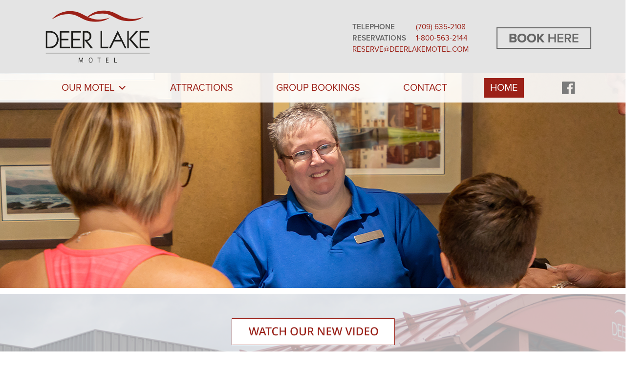

--- FILE ---
content_type: text/html; charset=UTF-8
request_url: https://www.deerlakemotel.com/
body_size: 12798
content:
<!DOCTYPE html>
<html lang="en-CA" class="no-js">
<head>
<!-- Google Tag Manager -->
<script>(function(w,d,s,l,i){w[l]=w[l]||[];w[l].push({'gtm.start':
new Date().getTime(),event:'gtm.js'});var f=d.getElementsByTagName(s)[0],
j=d.createElement(s),dl=l!='dataLayer'?'&l='+l:'';j.async=true;j.src=
'https://www.googletagmanager.com/gtm.js?id='+i+dl;f.parentNode.insertBefore(j,f);
})(window,document,'script','dataLayer','GTM-P5DQDS6');</script>
<!-- End Google Tag Manager -->
	<link rel="stylesheet" href="https://use.typekit.net/elp0tdj.css">
	<link rel="apple-touch-icon" sizes="57x57" href="https://www.deerlakemotel.com/favicon/apple-icon-57x57.png">
	<link rel="apple-touch-icon" sizes="60x60" href="https://www.deerlakemotel.com/favicon/apple-icon-60x60.png">
	<link rel="apple-touch-icon" sizes="72x72" href="https://www.deerlakemotel.com/favicon/apple-icon-72x72.png">
	<link rel="apple-touch-icon" sizes="76x76" href="https://www.deerlakemotel.com/favicon/apple-icon-76x76.png">
	<link rel="apple-touch-icon" sizes="114x114" href="https://www.deerlakemotel.com/favicon/apple-icon-114x114.png">
	<link rel="apple-touch-icon" sizes="120x120" href="https://www.deerlakemotel.com/favicon/apple-icon-120x120.png">
	<link rel="apple-touch-icon" sizes="144x144" href="https://www.deerlakemotel.com/favicon/apple-icon-144x144.png">
	<link rel="apple-touch-icon" sizes="152x152" href="https://www.deerlakemotel.com/favicon/apple-icon-152x152.png">
	<link rel="apple-touch-icon" sizes="180x180" href="https://www.deerlakemotel.com/favicon/apple-icon-180x180.png">
	<link rel="icon" type="image/png" sizes="192x192" href="https://www.deerlakemotel.com/favicon/android-icon-192x192.png">
	<link rel="icon" type="image/png" sizes="32x32" href="https://www.deerlakemotel.com/favicon/favicon-32x32.png">
	<link rel="icon" type="image/png" sizes="96x96" href="https://www.deerlakemotel.com/favicon/favicon-96x96.png">
	<link rel="icon" type="image/png" sizes="16x16" href="https://www.deerlakemotel.com/favicon/favicon-16x16.png">
	<link rel="manifest" href="https://www.deerlakemotel.com/manifest.json">
	<link rel="sitemap" href="https://www.deerlakemotel.com/sitemap_index.xml" type="application/xml" />
	<meta name="msapplication-TileColor" content="#ffffff">
	<meta name="msapplication-TileImage" content="https://www.deerlakemotel.com/favicon/ms-icon-144x144.png">
	<meta name="theme-color" content="#ffffff">
	<meta charset="UTF-8">
	<meta name="viewport" content="width=device-width, initial-scale=1">
	<link rel="profile" href="http://gmpg.org/xfn/11">
		<title>Deer Lake Motel &#8211; Your Welcome is Here</title>
<meta name='robots' content='max-image-preview:large' />
	<style>img:is([sizes="auto" i], [sizes^="auto," i]) { contain-intrinsic-size: 3000px 1500px }</style>
	<link rel='stylesheet' id='wp-block-library-css' href='https://www.deerlakemotel.com/wp-includes/css/dist/block-library/style.min.css?ver=7fb29f6a7ccdc1a128b15b266ba4ca97' type='text/css' media='all' />
<style id='classic-theme-styles-inline-css' type='text/css'>
/*! This file is auto-generated */
.wp-block-button__link{color:#fff;background-color:#32373c;border-radius:9999px;box-shadow:none;text-decoration:none;padding:calc(.667em + 2px) calc(1.333em + 2px);font-size:1.125em}.wp-block-file__button{background:#32373c;color:#fff;text-decoration:none}
</style>
<style id='global-styles-inline-css' type='text/css'>
:root{--wp--preset--aspect-ratio--square: 1;--wp--preset--aspect-ratio--4-3: 4/3;--wp--preset--aspect-ratio--3-4: 3/4;--wp--preset--aspect-ratio--3-2: 3/2;--wp--preset--aspect-ratio--2-3: 2/3;--wp--preset--aspect-ratio--16-9: 16/9;--wp--preset--aspect-ratio--9-16: 9/16;--wp--preset--color--black: #000000;--wp--preset--color--cyan-bluish-gray: #abb8c3;--wp--preset--color--white: #ffffff;--wp--preset--color--pale-pink: #f78da7;--wp--preset--color--vivid-red: #cf2e2e;--wp--preset--color--luminous-vivid-orange: #ff6900;--wp--preset--color--luminous-vivid-amber: #fcb900;--wp--preset--color--light-green-cyan: #7bdcb5;--wp--preset--color--vivid-green-cyan: #00d084;--wp--preset--color--pale-cyan-blue: #8ed1fc;--wp--preset--color--vivid-cyan-blue: #0693e3;--wp--preset--color--vivid-purple: #9b51e0;--wp--preset--gradient--vivid-cyan-blue-to-vivid-purple: linear-gradient(135deg,rgba(6,147,227,1) 0%,rgb(155,81,224) 100%);--wp--preset--gradient--light-green-cyan-to-vivid-green-cyan: linear-gradient(135deg,rgb(122,220,180) 0%,rgb(0,208,130) 100%);--wp--preset--gradient--luminous-vivid-amber-to-luminous-vivid-orange: linear-gradient(135deg,rgba(252,185,0,1) 0%,rgba(255,105,0,1) 100%);--wp--preset--gradient--luminous-vivid-orange-to-vivid-red: linear-gradient(135deg,rgba(255,105,0,1) 0%,rgb(207,46,46) 100%);--wp--preset--gradient--very-light-gray-to-cyan-bluish-gray: linear-gradient(135deg,rgb(238,238,238) 0%,rgb(169,184,195) 100%);--wp--preset--gradient--cool-to-warm-spectrum: linear-gradient(135deg,rgb(74,234,220) 0%,rgb(151,120,209) 20%,rgb(207,42,186) 40%,rgb(238,44,130) 60%,rgb(251,105,98) 80%,rgb(254,248,76) 100%);--wp--preset--gradient--blush-light-purple: linear-gradient(135deg,rgb(255,206,236) 0%,rgb(152,150,240) 100%);--wp--preset--gradient--blush-bordeaux: linear-gradient(135deg,rgb(254,205,165) 0%,rgb(254,45,45) 50%,rgb(107,0,62) 100%);--wp--preset--gradient--luminous-dusk: linear-gradient(135deg,rgb(255,203,112) 0%,rgb(199,81,192) 50%,rgb(65,88,208) 100%);--wp--preset--gradient--pale-ocean: linear-gradient(135deg,rgb(255,245,203) 0%,rgb(182,227,212) 50%,rgb(51,167,181) 100%);--wp--preset--gradient--electric-grass: linear-gradient(135deg,rgb(202,248,128) 0%,rgb(113,206,126) 100%);--wp--preset--gradient--midnight: linear-gradient(135deg,rgb(2,3,129) 0%,rgb(40,116,252) 100%);--wp--preset--font-size--small: 13px;--wp--preset--font-size--medium: 20px;--wp--preset--font-size--large: 36px;--wp--preset--font-size--x-large: 42px;--wp--preset--spacing--20: 0.44rem;--wp--preset--spacing--30: 0.67rem;--wp--preset--spacing--40: 1rem;--wp--preset--spacing--50: 1.5rem;--wp--preset--spacing--60: 2.25rem;--wp--preset--spacing--70: 3.38rem;--wp--preset--spacing--80: 5.06rem;--wp--preset--shadow--natural: 6px 6px 9px rgba(0, 0, 0, 0.2);--wp--preset--shadow--deep: 12px 12px 50px rgba(0, 0, 0, 0.4);--wp--preset--shadow--sharp: 6px 6px 0px rgba(0, 0, 0, 0.2);--wp--preset--shadow--outlined: 6px 6px 0px -3px rgba(255, 255, 255, 1), 6px 6px rgba(0, 0, 0, 1);--wp--preset--shadow--crisp: 6px 6px 0px rgba(0, 0, 0, 1);}:where(.is-layout-flex){gap: 0.5em;}:where(.is-layout-grid){gap: 0.5em;}body .is-layout-flex{display: flex;}.is-layout-flex{flex-wrap: wrap;align-items: center;}.is-layout-flex > :is(*, div){margin: 0;}body .is-layout-grid{display: grid;}.is-layout-grid > :is(*, div){margin: 0;}:where(.wp-block-columns.is-layout-flex){gap: 2em;}:where(.wp-block-columns.is-layout-grid){gap: 2em;}:where(.wp-block-post-template.is-layout-flex){gap: 1.25em;}:where(.wp-block-post-template.is-layout-grid){gap: 1.25em;}.has-black-color{color: var(--wp--preset--color--black) !important;}.has-cyan-bluish-gray-color{color: var(--wp--preset--color--cyan-bluish-gray) !important;}.has-white-color{color: var(--wp--preset--color--white) !important;}.has-pale-pink-color{color: var(--wp--preset--color--pale-pink) !important;}.has-vivid-red-color{color: var(--wp--preset--color--vivid-red) !important;}.has-luminous-vivid-orange-color{color: var(--wp--preset--color--luminous-vivid-orange) !important;}.has-luminous-vivid-amber-color{color: var(--wp--preset--color--luminous-vivid-amber) !important;}.has-light-green-cyan-color{color: var(--wp--preset--color--light-green-cyan) !important;}.has-vivid-green-cyan-color{color: var(--wp--preset--color--vivid-green-cyan) !important;}.has-pale-cyan-blue-color{color: var(--wp--preset--color--pale-cyan-blue) !important;}.has-vivid-cyan-blue-color{color: var(--wp--preset--color--vivid-cyan-blue) !important;}.has-vivid-purple-color{color: var(--wp--preset--color--vivid-purple) !important;}.has-black-background-color{background-color: var(--wp--preset--color--black) !important;}.has-cyan-bluish-gray-background-color{background-color: var(--wp--preset--color--cyan-bluish-gray) !important;}.has-white-background-color{background-color: var(--wp--preset--color--white) !important;}.has-pale-pink-background-color{background-color: var(--wp--preset--color--pale-pink) !important;}.has-vivid-red-background-color{background-color: var(--wp--preset--color--vivid-red) !important;}.has-luminous-vivid-orange-background-color{background-color: var(--wp--preset--color--luminous-vivid-orange) !important;}.has-luminous-vivid-amber-background-color{background-color: var(--wp--preset--color--luminous-vivid-amber) !important;}.has-light-green-cyan-background-color{background-color: var(--wp--preset--color--light-green-cyan) !important;}.has-vivid-green-cyan-background-color{background-color: var(--wp--preset--color--vivid-green-cyan) !important;}.has-pale-cyan-blue-background-color{background-color: var(--wp--preset--color--pale-cyan-blue) !important;}.has-vivid-cyan-blue-background-color{background-color: var(--wp--preset--color--vivid-cyan-blue) !important;}.has-vivid-purple-background-color{background-color: var(--wp--preset--color--vivid-purple) !important;}.has-black-border-color{border-color: var(--wp--preset--color--black) !important;}.has-cyan-bluish-gray-border-color{border-color: var(--wp--preset--color--cyan-bluish-gray) !important;}.has-white-border-color{border-color: var(--wp--preset--color--white) !important;}.has-pale-pink-border-color{border-color: var(--wp--preset--color--pale-pink) !important;}.has-vivid-red-border-color{border-color: var(--wp--preset--color--vivid-red) !important;}.has-luminous-vivid-orange-border-color{border-color: var(--wp--preset--color--luminous-vivid-orange) !important;}.has-luminous-vivid-amber-border-color{border-color: var(--wp--preset--color--luminous-vivid-amber) !important;}.has-light-green-cyan-border-color{border-color: var(--wp--preset--color--light-green-cyan) !important;}.has-vivid-green-cyan-border-color{border-color: var(--wp--preset--color--vivid-green-cyan) !important;}.has-pale-cyan-blue-border-color{border-color: var(--wp--preset--color--pale-cyan-blue) !important;}.has-vivid-cyan-blue-border-color{border-color: var(--wp--preset--color--vivid-cyan-blue) !important;}.has-vivid-purple-border-color{border-color: var(--wp--preset--color--vivid-purple) !important;}.has-vivid-cyan-blue-to-vivid-purple-gradient-background{background: var(--wp--preset--gradient--vivid-cyan-blue-to-vivid-purple) !important;}.has-light-green-cyan-to-vivid-green-cyan-gradient-background{background: var(--wp--preset--gradient--light-green-cyan-to-vivid-green-cyan) !important;}.has-luminous-vivid-amber-to-luminous-vivid-orange-gradient-background{background: var(--wp--preset--gradient--luminous-vivid-amber-to-luminous-vivid-orange) !important;}.has-luminous-vivid-orange-to-vivid-red-gradient-background{background: var(--wp--preset--gradient--luminous-vivid-orange-to-vivid-red) !important;}.has-very-light-gray-to-cyan-bluish-gray-gradient-background{background: var(--wp--preset--gradient--very-light-gray-to-cyan-bluish-gray) !important;}.has-cool-to-warm-spectrum-gradient-background{background: var(--wp--preset--gradient--cool-to-warm-spectrum) !important;}.has-blush-light-purple-gradient-background{background: var(--wp--preset--gradient--blush-light-purple) !important;}.has-blush-bordeaux-gradient-background{background: var(--wp--preset--gradient--blush-bordeaux) !important;}.has-luminous-dusk-gradient-background{background: var(--wp--preset--gradient--luminous-dusk) !important;}.has-pale-ocean-gradient-background{background: var(--wp--preset--gradient--pale-ocean) !important;}.has-electric-grass-gradient-background{background: var(--wp--preset--gradient--electric-grass) !important;}.has-midnight-gradient-background{background: var(--wp--preset--gradient--midnight) !important;}.has-small-font-size{font-size: var(--wp--preset--font-size--small) !important;}.has-medium-font-size{font-size: var(--wp--preset--font-size--medium) !important;}.has-large-font-size{font-size: var(--wp--preset--font-size--large) !important;}.has-x-large-font-size{font-size: var(--wp--preset--font-size--x-large) !important;}
:where(.wp-block-post-template.is-layout-flex){gap: 1.25em;}:where(.wp-block-post-template.is-layout-grid){gap: 1.25em;}
:where(.wp-block-columns.is-layout-flex){gap: 2em;}:where(.wp-block-columns.is-layout-grid){gap: 2em;}
:root :where(.wp-block-pullquote){font-size: 1.5em;line-height: 1.6;}
</style>
<link rel='stylesheet' id='megamenu-css' href='https://www.deerlakemotel.com/wp-content/uploads/maxmegamenu/style.css?ver=720f00' type='text/css' media='all' />
<link rel='stylesheet' id='dashicons-css' href='https://www.deerlakemotel.com/wp-includes/css/dashicons.min.css?ver=7fb29f6a7ccdc1a128b15b266ba4ca97' type='text/css' media='all' />
<link rel='stylesheet' id='prime-style-css' href='https://www.deerlakemotel.com/wp-content/themes/prime/style.css?ver=7fb29f6a7ccdc1a128b15b266ba4ca97' type='text/css' media='all' />
<link rel='stylesheet' id='prime-bootstrap-css' href='https://www.deerlakemotel.com/wp-content/themes/prime/assets/css/bootstrap.min.css?ver=20150930' type='text/css' media='all' />
<link rel='stylesheet' id='prime-bootstrap-theme-css' href='https://www.deerlakemotel.com/wp-content/themes/prime/assets/css/bootstrap-theme.min.css?ver=20150930' type='text/css' media='all' />
<link rel='stylesheet' id='prime-fa-css' href='https://www.deerlakemotel.com/wp-content/themes/prime/assets/css/fontawesome.css?ver=20150930' type='text/css' media='all' />
<link rel='stylesheet' id='prime-fa-brands-css' href='https://www.deerlakemotel.com/wp-content/themes/prime/assets/css/brands.css?ver=20150930' type='text/css' media='all' />
<link rel='stylesheet' id='prime-adapts-css' href='https://www.deerlakemotel.com/wp-content/themes/prime/assets/css/adapts.css?ver=20150930' type='text/css' media='all' />
<link rel='stylesheet' id='prime-theme-css' href='https://www.deerlakemotel.com/wp-content/themes/prime/assets/css/theme.css?ver=20150930' type='text/css' media='all' />
<link rel='stylesheet' id='prime-palette-css' href='https://www.deerlakemotel.com/wp-content/themes/prime/assets/css/palette.css?ver=20150930' type='text/css' media='all' />
<link rel='stylesheet' id='js_composer_front-css' href='//www.deerlakemotel.com/wp-content/uploads/js_composer/js_composer_front_custom.css?ver=8.7.2' type='text/css' media='all' />
<link rel="stylesheet" type="text/css" href="https://www.deerlakemotel.com/wp-content/plugins/smart-slider-3/Public/SmartSlider3/Application/Frontend/Assets/dist/smartslider.min.css?ver=667fb12b" media="all">
<link rel="stylesheet" type="text/css" href="https://fonts.googleapis.com/css?display=swap&amp;family=Roboto%3A300%2C400%7CMontserrat%3A300%2C400" media="all">
<style data-related="n2-ss-2">div#n2-ss-2 .n2-ss-slider-1{display:grid;position:relative;}div#n2-ss-2 .n2-ss-slider-2{display:grid;position:relative;overflow:hidden;padding:0px 0px 0px 0px;border:0px solid RGBA(62,62,62,1);border-radius:0px;background-clip:padding-box;background-repeat:repeat;background-position:50% 50%;background-size:cover;background-attachment:scroll;z-index:1;}div#n2-ss-2:not(.n2-ss-loaded) .n2-ss-slider-2{background-image:none !important;}div#n2-ss-2 .n2-ss-slider-3{display:grid;grid-template-areas:'cover';position:relative;overflow:hidden;z-index:10;}div#n2-ss-2 .n2-ss-slider-3 > *{grid-area:cover;}div#n2-ss-2 .n2-ss-slide-backgrounds,div#n2-ss-2 .n2-ss-slider-3 > .n2-ss-divider{position:relative;}div#n2-ss-2 .n2-ss-slide-backgrounds{z-index:10;}div#n2-ss-2 .n2-ss-slide-backgrounds > *{overflow:hidden;}div#n2-ss-2 .n2-ss-slide-background{transform:translateX(-100000px);}div#n2-ss-2 .n2-ss-slider-4{place-self:center;position:relative;width:100%;height:100%;z-index:20;display:grid;grid-template-areas:'slide';}div#n2-ss-2 .n2-ss-slider-4 > *{grid-area:slide;}div#n2-ss-2.n2-ss-full-page--constrain-ratio .n2-ss-slider-4{height:auto;}div#n2-ss-2 .n2-ss-slide{display:grid;place-items:center;grid-auto-columns:100%;position:relative;z-index:20;-webkit-backface-visibility:hidden;transform:translateX(-100000px);}div#n2-ss-2 .n2-ss-slide{perspective:1500px;}div#n2-ss-2 .n2-ss-slide-active{z-index:21;}.n2-ss-background-animation{position:absolute;top:0;left:0;width:100%;height:100%;z-index:3;}div#n2-ss-2 .nextend-arrow{cursor:pointer;overflow:hidden;line-height:0 !important;z-index:18;-webkit-user-select:none;}div#n2-ss-2 .nextend-arrow img{position:relative;display:block;}div#n2-ss-2 .nextend-arrow img.n2-arrow-hover-img{display:none;}div#n2-ss-2 .nextend-arrow:FOCUS img.n2-arrow-hover-img,div#n2-ss-2 .nextend-arrow:HOVER img.n2-arrow-hover-img{display:inline;}div#n2-ss-2 .nextend-arrow:FOCUS img.n2-arrow-normal-img,div#n2-ss-2 .nextend-arrow:HOVER img.n2-arrow-normal-img{display:none;}div#n2-ss-2 .nextend-arrow-animated{overflow:hidden;}div#n2-ss-2 .nextend-arrow-animated > div{position:relative;}div#n2-ss-2 .nextend-arrow-animated .n2-active{position:absolute;}div#n2-ss-2 .nextend-arrow-animated-fade{transition:background 0.3s, opacity 0.4s;}div#n2-ss-2 .nextend-arrow-animated-horizontal > div{transition:all 0.4s;transform:none;}div#n2-ss-2 .nextend-arrow-animated-horizontal .n2-active{top:0;}div#n2-ss-2 .nextend-arrow-previous.nextend-arrow-animated-horizontal .n2-active{left:100%;}div#n2-ss-2 .nextend-arrow-next.nextend-arrow-animated-horizontal .n2-active{right:100%;}div#n2-ss-2 .nextend-arrow-previous.nextend-arrow-animated-horizontal:HOVER > div,div#n2-ss-2 .nextend-arrow-previous.nextend-arrow-animated-horizontal:FOCUS > div{transform:translateX(-100%);}div#n2-ss-2 .nextend-arrow-next.nextend-arrow-animated-horizontal:HOVER > div,div#n2-ss-2 .nextend-arrow-next.nextend-arrow-animated-horizontal:FOCUS > div{transform:translateX(100%);}div#n2-ss-2 .nextend-arrow-animated-vertical > div{transition:all 0.4s;transform:none;}div#n2-ss-2 .nextend-arrow-animated-vertical .n2-active{left:0;}div#n2-ss-2 .nextend-arrow-previous.nextend-arrow-animated-vertical .n2-active{top:100%;}div#n2-ss-2 .nextend-arrow-next.nextend-arrow-animated-vertical .n2-active{bottom:100%;}div#n2-ss-2 .nextend-arrow-previous.nextend-arrow-animated-vertical:HOVER > div,div#n2-ss-2 .nextend-arrow-previous.nextend-arrow-animated-vertical:FOCUS > div{transform:translateY(-100%);}div#n2-ss-2 .nextend-arrow-next.nextend-arrow-animated-vertical:HOVER > div,div#n2-ss-2 .nextend-arrow-next.nextend-arrow-animated-vertical:FOCUS > div{transform:translateY(100%);}div#n2-ss-2 .nextend-bar-horizontal{z-index:12;}div#n2-ss-2 .nextend-bar-horizontal div *{display:inline;}div#n2-ss-2 .n2-style-1b3b0b26e4e995bc76516f476918c4ab-simple{background: RGBA(0,0,0,0.67);opacity:1;padding:20px 20px 20px 20px ;box-shadow: none;border: 0px solid RGBA(0,0,0,1);border-radius:0px;}div#n2-ss-2 .n2-font-b6b610944c20b7d7c30ae9ec8eec0952-simple{font-family: 'Roboto','Arial';color: #000000;font-size:87.5%;text-shadow: none;line-height: 1.5;font-weight: normal;font-style: normal;text-decoration: none;text-align: inherit;letter-spacing: normal;word-spacing: normal;text-transform: none;}div#n2-ss-2 .n2-font-07da7f6a4a6fea2ccd5da7785f6f3289-simple{font-family: 'Montserrat';color: #ffffff;font-size:87.5%;text-shadow: none;line-height: 1.3;font-weight: normal;font-style: italic;text-decoration: none;text-align: left;letter-spacing: normal;word-spacing: normal;text-transform: none;vertical-align:middle;}div#n2-ss-2 .n2-ss-slide-limiter{max-width:1400px;}div#n2-ss-2 .n-uc-87upDawNBMYd{padding:0px 0px 0px 0px}div#n2-ss-2 .n-uc-6hxOKfSzuSU3{padding:0px 0px 0px 0px}div#n2-ss-2 .n-uc-vERpekZN5w7n{padding:0px 0px 0px 0px}div#n2-ss-2 .n2-ss-slider-1{min-height:440px;}div#n2-ss-2 .nextend-arrow img{width: 32px}@media (min-width: 1200px){div#n2-ss-2 [data-hide-desktopportrait="1"]{display: none !important;}}@media (orientation: landscape) and (max-width: 1199px) and (min-width: 901px),(orientation: portrait) and (max-width: 1199px) and (min-width: 701px){div#n2-ss-2 [data-hide-tabletportrait="1"]{display: none !important;}}@media (orientation: landscape) and (max-width: 900px),(orientation: portrait) and (max-width: 700px){div#n2-ss-2 [data-hide-mobileportrait="1"]{display: none !important;}div#n2-ss-2 .nextend-arrow img{width: 16px}}</style>
<script>(function(){this._N2=this._N2||{_r:[],_d:[],r:function(){this._r.push(arguments)},d:function(){this._d.push(arguments)}}}).call(window);</script><script src="https://www.deerlakemotel.com/wp-content/plugins/smart-slider-3/Public/SmartSlider3/Application/Frontend/Assets/dist/n2.min.js?ver=667fb12b" defer async></script>
<script src="https://www.deerlakemotel.com/wp-content/plugins/smart-slider-3/Public/SmartSlider3/Application/Frontend/Assets/dist/smartslider-frontend.min.js?ver=667fb12b" defer async></script>
<script src="https://www.deerlakemotel.com/wp-content/plugins/smart-slider-3/Public/SmartSlider3/Slider/SliderType/Simple/Assets/dist/ss-simple.min.js?ver=667fb12b" defer async></script>
<script src="https://www.deerlakemotel.com/wp-content/plugins/smart-slider-3/Public/SmartSlider3/Widget/Arrow/ArrowImage/Assets/dist/w-arrow-image.min.js?ver=667fb12b" defer async></script>
<script src="https://www.deerlakemotel.com/wp-content/plugins/smart-slider-3/Public/SmartSlider3/Widget/Bar/BarHorizontal/Assets/dist/w-bar-horizontal.min.js?ver=667fb12b" defer async></script>
<script>_N2.r('documentReady',function(){_N2.r(["documentReady","smartslider-frontend","SmartSliderWidgetArrowImage","SmartSliderWidgetBarHorizontal","ss-simple"],function(){new _N2.SmartSliderSimple('n2-ss-2',{"admin":false,"background.video.mobile":1,"loadingTime":2000,"alias":{"id":0,"smoothScroll":0,"slideSwitch":0,"scroll":1},"align":"normal","isDelayed":0,"responsive":{"mediaQueries":{"all":false,"desktopportrait":["(min-width: 1200px)"],"tabletportrait":["(orientation: landscape) and (max-width: 1199px) and (min-width: 901px)","(orientation: portrait) and (max-width: 1199px) and (min-width: 701px)"],"mobileportrait":["(orientation: landscape) and (max-width: 900px)","(orientation: portrait) and (max-width: 700px)"]},"base":{"slideOuterWidth":1400,"slideOuterHeight":440,"sliderWidth":1400,"sliderHeight":440,"slideWidth":1400,"slideHeight":440},"hideOn":{"desktopLandscape":false,"desktopPortrait":false,"tabletLandscape":false,"tabletPortrait":false,"mobileLandscape":false,"mobilePortrait":false},"onResizeEnabled":true,"type":"fullwidth","sliderHeightBasedOn":"real","focusUser":1,"focusEdge":"auto","breakpoints":[{"device":"tabletPortrait","type":"max-screen-width","portraitWidth":1199,"landscapeWidth":1199},{"device":"mobilePortrait","type":"max-screen-width","portraitWidth":700,"landscapeWidth":900}],"enabledDevices":{"desktopLandscape":0,"desktopPortrait":1,"tabletLandscape":0,"tabletPortrait":1,"mobileLandscape":0,"mobilePortrait":1},"sizes":{"desktopPortrait":{"width":1400,"height":440,"max":3000,"min":1200},"tabletPortrait":{"width":701,"height":220,"customHeight":false,"max":1199,"min":701},"mobilePortrait":{"width":320,"height":100,"customHeight":false,"max":900,"min":320}},"overflowHiddenPage":0,"focus":{"offsetTop":"#wpadminbar","offsetBottom":""}},"controls":{"mousewheel":0,"touch":"horizontal","keyboard":1,"blockCarouselInteraction":1},"playWhenVisible":1,"playWhenVisibleAt":0.5,"lazyLoad":0,"lazyLoadNeighbor":0,"blockrightclick":0,"maintainSession":0,"autoplay":{"enabled":1,"start":1,"duration":5000,"autoplayLoop":1,"allowReStart":0,"pause":{"click":1,"mouse":"0","mediaStarted":1},"resume":{"click":1,"mouse":"0","mediaEnded":1,"slidechanged":0},"interval":1,"intervalModifier":"loop","intervalSlide":"current"},"perspective":1500,"layerMode":{"playOnce":0,"playFirstLayer":1,"mode":"skippable","inAnimation":"mainInEnd"},"bgAnimations":0,"mainanimation":{"type":"horizontal","duration":800,"delay":0,"ease":"easeOutQuad","shiftedBackgroundAnimation":0},"carousel":1,"initCallbacks":function(){new _N2.SmartSliderWidgetArrowImage(this);new _N2.SmartSliderWidgetBarHorizontal(this,{"area":11,"animate":1,"showTitle":1,"fontTitle":"n2-font-b6b610944c20b7d7c30ae9ec8eec0952-simple ","slideCount":0,"showDescription":0,"fontDescription":"n2-font-07da7f6a4a6fea2ccd5da7785f6f3289-simple ","separator":" - "})}})})});</script><script type="text/javascript" src="https://www.deerlakemotel.com/wp-includes/js/jquery/jquery.min.js?ver=3.7.1" id="jquery-core-js"></script>
<script type="text/javascript" src="https://www.deerlakemotel.com/wp-includes/js/jquery/jquery-migrate.min.js?ver=3.4.1" id="jquery-migrate-js"></script>
<script></script><link rel="canonical" href="https://www.deerlakemotel.com/" />
<meta name="generator" content="Powered by WPBakery Page Builder - drag and drop page builder for WordPress."/>
		<style type="text/css" id="wp-custom-css">
			.custom-button{
    font-family: "proxima-nova", Helvetica, Arial, sans-serif;
    font-size: 17px;
    font-weight: 300;
    line-height: 1.52em;
    text-align: center;
    background-color: transparent;
    text-decoration: none;
    color: #2aa9e0;
    transition: all .25s;
    box-sizing: border-box;
    position: relative;
    overflow: hidden;
    display: block;
    z-index: 1;
    border-width: 2px;
    border-color: #e4e4e4;
    border-style: solid;
		margin:1rem auto;
}		</style>
		<style type="text/css" data-type="vc_shortcodes-default-css">.vc_do_custom_heading{margin-bottom:0.625rem;margin-top:0;}.vc_do_btn{margin-bottom:22px;}.vc_do_custom_heading{margin-bottom:0.625rem;margin-top:0;}.vc_do_btn{margin-bottom:22px;}</style><style type="text/css" data-type="vc_shortcodes-custom-css">.vc_custom_1741117377342{margin-top: 12px !important;padding-top: 50px !important;padding-bottom: 50px !important;background-image: url(https://www.deerlakemotel.com/wp-content/uploads/2025/03/Deer-Lake-Web-Page-Video-Placement.png?id=1042) !important;background-position: center !important;background-repeat: no-repeat !important;background-size: cover !important;}.vc_custom_1606064412098{margin-top: 0px !important;margin-right: 0px !important;margin-bottom: 10px !important;margin-left: 0px !important;padding-top: 0px !important;padding-bottom: 20px !important;}.vc_custom_1613262903617{margin-top: 0px !important;margin-right: 0px !important;margin-bottom: 10px !important;margin-left: 0px !important;padding-top: 0px !important;padding-bottom: 20px !important;}.vc_custom_1635783115983{margin-top: 0px !important;margin-right: 0px !important;margin-bottom: 0px !important;margin-left: 0px !important;}.vc_custom_1635783125916{margin-top: 0px !important;margin-right: 0px !important;margin-bottom: 0px !important;margin-left: 0px !important;}.vc_custom_1585225929658{margin-top: 0em !important;margin-bottom: 0em !important;}.vc_custom_1615564769940{margin-top: 0px !important;margin-right: 0px !important;margin-bottom: 10px !important;margin-left: 0px !important;padding-top: 0px !important;padding-bottom: 20px !important;}.vc_custom_1585225929658{margin-top: 0em !important;margin-bottom: 0em !important;}.vc_custom_1615564769940{margin-top: 0px !important;margin-right: 0px !important;margin-bottom: 10px !important;margin-left: 0px !important;padding-top: 0px !important;padding-bottom: 20px !important;}.vc_custom_1542821185977{background-image: url(https://www.deerlakemotel.com/wp-content/uploads/2018/11/full-food-buffet.jpg?id=667) !important;background-position: center !important;background-repeat: no-repeat !important;background-size: cover !important;}.vc_custom_1542893488225{background-image: url(https://www.deerlakemotel.com/wp-content/uploads/2018/11/full-food-buffet.jpg?id=667) !important;background-position: center !important;background-repeat: no-repeat !important;background-size: cover !important;}.vc_custom_1651165326827{background-image: url(https://www.deerlakemotel.com/wp-content/uploads/2018/11/header-lobby.jpg?id=684) !important;background-position: center !important;background-repeat: no-repeat !important;background-size: cover !important;}.vc_custom_1651165250890{background-image: url(https://www.deerlakemotel.com/wp-content/uploads/2018/11/header-lobby.jpg?id=684) !important;background-position: center !important;background-repeat: no-repeat !important;background-size: cover !important;}.vc_custom_1542821456657{background-image: url(https://www.deerlakemotel.com/wp-content/uploads/2018/11/full-bedroom-fullblue.jpg?id=641) !important;background-position: center !important;background-repeat: no-repeat !important;background-size: cover !important;}.vc_custom_1542821469076{background-image: url(https://www.deerlakemotel.com/wp-content/uploads/2018/11/full-food-burger.jpg?id=668) !important;background-position: center !important;background-repeat: no-repeat !important;background-size: cover !important;}.vc_custom_1542821480461{background-image: url(https://www.deerlakemotel.com/wp-content/uploads/2018/11/full-food-peasoup.jpg?id=661) !important;background-position: center !important;background-repeat: no-repeat !important;background-size: cover !important;}.vc_custom_1542821492362{background-image: url(https://www.deerlakemotel.com/wp-content/uploads/2018/11/full-meeting-podium.jpg?id=653) !important;background-position: center !important;background-repeat: no-repeat !important;background-size: cover !important;}.vc_custom_1542820107688{background-image: url(https://www.deerlakemotel.com/wp-content/uploads/2018/11/full-flightdeck-flat.jpg?id=646) !important;background-position: center !important;background-repeat: no-repeat !important;background-size: cover !important;}</style><noscript><style> .wpb_animate_when_almost_visible { opacity: 1; }</style></noscript><style type="text/css">/** Mega Menu CSS: fs **/</style>

</head>

<body class="home wp-singular page-template-default page page-id-140 wp-theme-prime mega-menu-main-menu wpb-js-composer js-comp-ver-8.7.2 vc_responsive">
<!-- Google Tag Manager (noscript) -->
<noscript><iframe src="https://www.googletagmanager.com/ns.html?id=GTM-P5DQDS6"
height="0" width="0" style="display:none;visibility:hidden"></iframe></noscript>
<!-- End Google Tag Manager (noscript) -->
	
<header>
	<div id="headerTop">
	<div class="container">
			
		<a href="https://www.deerlakemotel.com/" id="headerLogo"><img src="https://www.deerlakemotel.com/wp-content/uploads/2018/08/logo-color.svg" alt="Deer Lake Motel" class="img-responsive" /></a>
		
		<div class="contact-numbers">
			<div><strong class="hidden-xs">Telephone</strong><strong class="hidden-sm hidden-md hidden-lg hidden-xl">t.</strong> <a href="tel:+17096352108">(709) 635-2108</a></div>
			<div><strong class="hidden-xs">Reservations</strong><strong class="hidden-sm hidden-md hidden-lg hidden-xl">tf.</strong> <a href="tel:+118005632144">1-800-563-2144</a></div>
			<div><a href="mailto:reserve@deerlakemotel.com">reserve@deerlakemotel.com</a></div>
		</div>
		
		<a href="https://bookdeerlakemotel.com/" target="_blank" class="headerBook"><img src="https://www.deerlakemotel.com/wp-content/uploads/2018/09/booknow-granite-40.png" alt="Book Now" class="img-responsive" /></a>
		
			
	</div><!-- ./container -->
	</div><!-- #/headerTop -->
	<div id="headerNav">
	<div class="container">
			
		<div id="headerMenu"><div id="mega-menu-wrap-main_menu" class="mega-menu-wrap"><div class="mega-menu-toggle"><div class="mega-toggle-blocks-left"></div><div class="mega-toggle-blocks-center"></div><div class="mega-toggle-blocks-right"><div class='mega-toggle-block mega-menu-toggle-block mega-toggle-block-1' id='mega-toggle-block-1' tabindex='0'><button class='mega-toggle-standard mega-toggle-label' aria-expanded='false'><span class='mega-toggle-label-closed'>MENU</span><span class='mega-toggle-label-open'>MENU</span></button></div></div></div><ul id="mega-menu-main_menu" class="mega-menu max-mega-menu mega-menu-horizontal mega-no-js" data-event="hover_intent" data-effect="fade_up" data-effect-speed="200" data-effect-mobile="disabled" data-effect-speed-mobile="0" data-mobile-force-width="false" data-second-click="go" data-document-click="collapse" data-vertical-behaviour="standard" data-breakpoint="992" data-unbind="true" data-mobile-state="collapse_all" data-mobile-direction="vertical" data-hover-intent-timeout="300" data-hover-intent-interval="100"><li class="mega-menu-item mega-menu-item-type-post_type mega-menu-item-object-page mega-align-bottom-left mega-menu-flyout mega-hide-on-desktop mega-menu-item-748" id="mega-menu-item-748"><a class="mega-menu-link" href="https://www.deerlakemotel.com/rooms/" tabindex="0">Rooms</a></li><li class="mega-menu-item mega-menu-item-type-post_type mega-menu-item-object-page mega-align-bottom-left mega-menu-flyout mega-hide-on-desktop mega-menu-item-749" id="mega-menu-item-749"><a class="mega-menu-link" href="https://www.deerlakemotel.com/dining/" tabindex="0">Dining</a></li><li class="mega-menu-item mega-menu-item-type-post_type mega-menu-item-object-page mega-align-bottom-left mega-menu-flyout mega-hide-on-desktop mega-menu-item-750" id="mega-menu-item-750"><a class="mega-menu-link" href="https://www.deerlakemotel.com/flight-deck/" tabindex="0">Flight Deck</a></li><li class="mega-menu-item mega-menu-item-type-post_type mega-menu-item-object-page mega-align-bottom-left mega-menu-flyout mega-hide-on-desktop mega-menu-item-751" id="mega-menu-item-751"><a class="mega-menu-link" href="https://www.deerlakemotel.com/meeting-rooms/" tabindex="0">Meetings</a></li><li class="mega-menu-item mega-menu-item-type-custom mega-menu-item-object-custom mega-menu-item-has-children mega-align-bottom-left mega-menu-flyout mega-hide-on-mobile mega-hide-sub-menu-on-mobile mega-menu-item-241" id="mega-menu-item-241"><a class="mega-menu-link" href="#" aria-expanded="false" tabindex="0">Our Motel<span class="mega-indicator" aria-hidden="true"></span></a>
<ul class="mega-sub-menu">
<li class="mega-menu-item mega-menu-item-type-post_type mega-menu-item-object-page mega-menu-item-248" id="mega-menu-item-248"><a class="mega-menu-link" href="https://www.deerlakemotel.com/rooms/">Rooms</a></li><li class="mega-menu-item mega-menu-item-type-post_type mega-menu-item-object-page mega-menu-item-244" id="mega-menu-item-244"><a class="mega-menu-link" href="https://www.deerlakemotel.com/dining/">Dining</a></li><li class="mega-menu-item mega-menu-item-type-post_type mega-menu-item-object-page mega-menu-item-245" id="mega-menu-item-245"><a class="mega-menu-link" href="https://www.deerlakemotel.com/flight-deck/">Flight Deck</a></li><li class="mega-menu-item mega-menu-item-type-post_type mega-menu-item-object-page mega-menu-item-247" id="mega-menu-item-247"><a class="mega-menu-link" href="https://www.deerlakemotel.com/meeting-rooms/">Meetings</a></li></ul>
</li><li class="mega-menu-item mega-menu-item-type-post_type mega-menu-item-object-page mega-align-bottom-left mega-menu-flyout mega-menu-item-242" id="mega-menu-item-242"><a class="mega-menu-link" href="https://www.deerlakemotel.com/attractions/" tabindex="0">Attractions</a></li><li class="mega-menu-item mega-menu-item-type-post_type mega-menu-item-object-page mega-align-bottom-left mega-menu-flyout mega-menu-item-246" id="mega-menu-item-246"><a class="mega-menu-link" href="https://www.deerlakemotel.com/group/" tabindex="0">Group Bookings</a></li><li class="mega-menu-item mega-menu-item-type-post_type mega-menu-item-object-page mega-align-bottom-left mega-menu-flyout mega-menu-item-243" id="mega-menu-item-243"><a class="mega-menu-link" href="https://www.deerlakemotel.com/contact/" tabindex="0">Contact</a></li><li class="mega-menu-item mega-menu-item-type-post_type mega-menu-item-object-page mega-menu-item-home mega-current-menu-item mega-page_item mega-page-item-140 mega-current_page_item mega-align-bottom-left mega-menu-flyout mega-menu-item-223" id="mega-menu-item-223"><a class="mega-menu-link" href="https://www.deerlakemotel.com/" aria-current="page" tabindex="0">Home</a></li><li class="mega-menu-item mega-menu-item-type-custom mega-menu-item-object-custom mega-align-bottom-left mega-menu-flyout mega-has-icon mega-icon-left mega-hide-text mega-menu-item-224" id="mega-menu-item-224"><a target="_blank" class="dashicons-facebook mega-menu-link" href="https://www.facebook.com/DeerLakeMotelLTD/" tabindex="0" aria-label="Facebook"></a></li></ul></div></div>
			
	</div><!-- ./container -->
	</div><!-- #/headerNav -->
</header>




	
<div id="median">
<div class="container">

	
<div class="wpb-content-wrapper"><div class="vc_row wpb_row vc_row-fluid"><div class="wpb_column vc_column_container vc_col-sm-12"><div class="vc_column-inner"><div class="wpb_wrapper"><div><ss3-force-full-width data-overflow-x="body" data-horizontal-selector="body"><div class="n2-section-smartslider fitvidsignore " data-ssid="2"><div id="n2-ss-2-align" class="n2-ss-align"><div class="n2-padding"><div id="n2-ss-2" data-creator="Smart Slider 3" data-responsive="fullwidth" class="n2-ss-slider n2-ow n2-has-hover n2notransition  ">









<div class="n2-ss-slider-wrapper-inside">
        <div class="n2-ss-slider-1 n2_ss__touch_element n2-ow">
            <div class="n2-ss-slider-2 n2-ow">
                                                <div class="n2-ss-slider-3 n2-ow">

                    <div class="n2-ss-slide-backgrounds n2-ow-all"><div class="n2-ss-slide-background" data-public-id="1" data-mode="fill"><div class="n2-ss-slide-background-image" data-blur="0" data-opacity="100" data-x="50" data-y="50" data-alt="" data-title=""><picture class="skip-lazy" data-skip-lazy="1"><img decoding="async" src="//www.deerlakemotel.com/wp-content/uploads/2022/04/Front-Desk.jpg" alt="" title="" loading="lazy" class="skip-lazy" data-skip-lazy="1"></picture></div><div data-color="RGBA(255,255,255,0)" style="background-color: RGBA(255,255,255,0);" class="n2-ss-slide-background-color"></div></div><div class="n2-ss-slide-background" data-public-id="2" data-mode="fill" aria-hidden="true"><div class="n2-ss-slide-background-image" data-blur="0" data-opacity="100" data-x="51" data-y="41" data-alt="" data-title="" style="--ss-o-pos-x:51%;--ss-o-pos-y:41%"><picture class="skip-lazy" data-skip-lazy="1"><img decoding="async" src="//www.deerlakemotel.com/wp-content/uploads/2018/11/header-lobby.jpg" alt="" title="" loading="lazy" class="skip-lazy" data-skip-lazy="1"></picture></div><div data-color="RGBA(255,255,255,0)" style="background-color: RGBA(255,255,255,0);" class="n2-ss-slide-background-color"></div></div><div class="n2-ss-slide-background" data-public-id="3" data-mode="fill" aria-hidden="true"><div class="n2-ss-slide-background-image" data-blur="0" data-opacity="100" data-x="48" data-y="51" data-alt="" data-title="" style="--ss-o-pos-x:48%;--ss-o-pos-y:51%"><picture class="skip-lazy" data-skip-lazy="1"><img decoding="async" src="//www.deerlakemotel.com/wp-content/uploads/2023/05/DLM-Room.jpg" alt="" title="" loading="lazy" class="skip-lazy" data-skip-lazy="1"></picture></div><div data-color="RGBA(255,255,255,0)" style="background-color: RGBA(255,255,255,0);" class="n2-ss-slide-background-color"></div></div></div>                    <div class="n2-ss-slider-4 n2-ow">
                        <svg xmlns="http://www.w3.org/2000/svg" viewBox="0 0 1400 440" data-related-device="desktopPortrait" class="n2-ow n2-ss-preserve-size n2-ss-preserve-size--slider n2-ss-slide-limiter"></svg><div data-first="1" data-slide-duration="0" data-id="4" data-slide-public-id="1" class="n2-ss-slide n2-ow  n2-ss-slide-4"><div role="note" class="n2-ss-slide--focus" tabindex="-1"></div><div class="n2-ss-layers-container n2-ss-slide-limiter n2-ow"><div class="n2-ss-layer n2-ow n-uc-87upDawNBMYd" data-sstype="slide" data-pm="default"></div></div></div><div data-slide-duration="0" data-id="20" data-slide-public-id="2" aria-hidden="true" class="n2-ss-slide n2-ow  n2-ss-slide-20"><div role="note" class="n2-ss-slide--focus" tabindex="-1"></div><div class="n2-ss-layers-container n2-ss-slide-limiter n2-ow"><div class="n2-ss-layer n2-ow n-uc-6hxOKfSzuSU3" data-sstype="slide" data-pm="default"></div></div></div><div data-slide-duration="0" data-id="21" data-slide-public-id="3" aria-hidden="true" class="n2-ss-slide n2-ow  n2-ss-slide-21"><div role="note" class="n2-ss-slide--focus" tabindex="-1"></div><div class="n2-ss-layers-container n2-ss-slide-limiter n2-ow"><div class="n2-ss-layer n2-ow n-uc-vERpekZN5w7n" data-sstype="slide" data-pm="default"></div></div></div>                    </div>

                                    </div>
            </div>
        </div>
        <div class="n2-ss-slider-controls n2-ss-slider-controls-absolute-left-bottom"><div style="--widget-offset:15px;" class="n2-ss-widget n2-ss-widget-display-hover nextend-arrow n2-ow-all nextend-arrow-previous  nextend-arrow-animated-fade" data-hide-mobileportrait="1" id="n2-ss-2-arrow-previous" role="button" aria-label="previous arrow" tabindex="0"><img decoding="async" width="32" height="32" class="skip-lazy" data-skip-lazy="1" src="[data-uri]" alt="previous arrow"></div></div><div class="n2-ss-slider-controls n2-ss-slider-controls-absolute-right-bottom"><div style="--widget-offset:15px;" class="n2-ss-widget n2-ss-widget-display-hover nextend-arrow n2-ow-all nextend-arrow-next  nextend-arrow-animated-fade" data-hide-mobileportrait="1" id="n2-ss-2-arrow-next" role="button" aria-label="next arrow" tabindex="0"><img decoding="async" width="32" height="32" class="skip-lazy" data-skip-lazy="1" src="[data-uri]" alt="next arrow"></div><div class="n2-ss-widget nextend-bar nextend-bar-horizontal n2-ss-widget-hidden n2-ow-all" style="text-align: right;width:100%;"><div class="n2-style-1b3b0b26e4e995bc76516f476918c4ab-simple " style="display: inline-block;"><span class="n2-font-b6b610944c20b7d7c30ae9ec8eec0952-simple ">&nbsp;</span></div></div></div></div></div><ss3-loader></ss3-loader></div></div><div class="n2_clear"></div></div></ss3-force-full-width></div></div></div></div></div><div data-vc-full-width="true" data-vc-full-width-temp="true" data-vc-full-width-init="false" class="vc_row wpb_row vc_row-fluid vc_custom_1741117377342 vc_row-has-fill"><div class="wpb_column vc_column_container vc_col-sm-12"><div class="vc_column-inner"><div class="wpb_wrapper">
	<div class="wpb_raw_code wpb_raw_html wpb_content_element" >
		<div class="wpb_wrapper">
			<div style="text-align:center;">
  <button onclick="playPause()" style="background:transparent;border:none;padding:0;margin: 0 auto 35px;"><img decoding="async" src="https://www.deerlakemotel.com/wp-content/uploads/2025/03/non-button.png" alt="watch our new video"></button> 
<br>
  <video id="introVideo" width="986" style="max-width:100%;margin:0 auto;" poster="https://www.deerlakemotel.com/wp-content/uploads/2025/03/dlm-video-poster.png" controls="">
    <source src="https://www.deerlakemotel.com/wp-content/uploads/2025/03/dlm.mp4" type="video/mp4">
    Your browser does not support the video tag.
  </video>
</div>
<script> 
  document.addEventListener("DOMContentLoaded", function() {
    var myVideo = document.getElementById("introVideo"); 

    function playPause() { 
      if (myVideo.paused) 
        myVideo.play(); 
      else 
        myVideo.pause(); 
    } 

    document.querySelector("button").onclick = playPause;
  });
</script>
		</div>
	</div>
</div></div></div></div><div class="vc_row-full-width vc_clearfix"></div><div data-vc-full-width="true" data-vc-full-width-temp="true" data-vc-full-width-init="false" class="vc_row wpb_row vc_row-fluid bkgranite bdrt10 bdrt-white vc_row-o-equal-height vc_row-o-content-middle vc_row-flex"><div class="bkcrimson bdra-white bdrl10 bdrr05 wpb_column vc_column_container vc_col-sm-8 vc_col-md-9 vc_hidden-xs"><div class="vc_column-inner"><div class="wpb_wrapper"><div class="vc_row wpb_row vc_inner vc_row-fluid gap25"><div class="wpb_column vc_column_container vc_col-sm-9 vc_col-xs-offset-1 vc_col-xs-10"><div class="vc_column-inner"><div class="wpb_wrapper"><h4 style="text-align: left" class="vc_custom_heading vc_do_custom_heading gowhite killmarginall" >DEER LAKE MOTEL KEEPS YOU CLOSE TO EVERYTHING – ADVENTURES, FESTIVITIES, RELAXATION AND MORE. WHATEVER THE SEASON, EXPLORE WESTERN NEWFOUNDLAND AND RETURN TO A COZY ROOM WITH ALL THE COMFORTS YOU EXPECT.</h4></div></div></div></div></div></div></div><div class="bkcrimson bdra-white bdrr10 bdrb10 bdrl10 wpb_column vc_column_container vc_col-sm-12 vc_hidden-lg vc_hidden-md vc_hidden-sm"><div class="vc_column-inner"><div class="wpb_wrapper"><div class="vc_row wpb_row vc_inner vc_row-fluid gap25 gap10-xs"><div class="wpb_column vc_column_container vc_col-sm-12"><div class="vc_column-inner"><div class="wpb_wrapper"><h4 style="text-align: left" class="vc_custom_heading vc_do_custom_heading gowhite killmarginall" >OUR NEWLY RENOVATED ROOMS ARE COMFORTABLE, AFFORDABLE, AND THE PERFECT HOME BASE FOR YOUR STAY IN DEER LAKE AND WESTERN NEWFOUNDLAND.</h4></div></div></div></div></div></div></div><div class="bkoff bdra-white bdrr10 bdrl05 wpb_column vc_column_container vc_col-sm-4 vc_col-md-3 vc_col-xs-5"><div class="vc_column-inner"><div class="wpb_wrapper"><div class="vc_row wpb_row vc_inner vc_row-fluid gap-15 gap-10-xs"><div class="wpb_column vc_column_container vc_col-sm-12"><div class="vc_column-inner"><div class="wpb_wrapper">
	<div  class="wpb_single_image wpb_content_element vc_align_left wpb_content_element">
		
		<figure class="wpb_wrapper vc_figure">
			<div class="vc_single_image-wrapper   vc_box_border_grey"><img fetchpriority="high" decoding="async" width="1122" height="562" src="https://www.deerlakemotel.com/wp-content/uploads/2018/08/Canada-Select.png" class="vc_single_image-img attachment-full" alt="Deer Lake Motel - 4 Star Canada Select" title="Canada-Select" srcset="https://www.deerlakemotel.com/wp-content/uploads/2018/08/Canada-Select.png 1122w, https://www.deerlakemotel.com/wp-content/uploads/2018/08/Canada-Select-300x150.png 300w, https://www.deerlakemotel.com/wp-content/uploads/2018/08/Canada-Select-768x385.png 768w, https://www.deerlakemotel.com/wp-content/uploads/2018/08/Canada-Select-1024x513.png 1024w" sizes="(max-width: 1122px) 100vw, 1122px" /></div>
		</figure>
	</div>
</div></div></div></div></div></div></div></div><div class="vc_row-full-width vc_clearfix"></div><div data-vc-full-width="true" data-vc-full-width-temp="true" data-vc-full-width-init="false" data-vc-stretch-content="true" class="vc_row wpb_row vc_row-fluid bkgold bdrt10 bdrt-white vc_row-o-equal-height vc_row-o-content-middle vc_row-flex"><div class="bkoff bdra-white bdrl0 bdrr05 wpb_column vc_column_container vc_col-sm-5 vc_col-xs-5 vc_hidden-xs vc_col-has-fill"><div class="vc_column-inner vc_custom_1542821185977"><div class="wpb_wrapper"><div class="vc_empty_space"   style="height: 160px"><span class="vc_empty_space_inner"></span></div></div></div></div><div class="bk-granite bdra-white bdrr10 bdrl05 wpb_column vc_column_container vc_col-sm-7 vc_col-lg-5 vc_col-md-6 vc_hidden-xs"><div class="vc_column-inner"><div class="wpb_wrapper"><div class="vc_row wpb_row vc_inner vc_row-fluid gap25"><div class="wpb_column vc_column_container vc_col-sm-12 vc_col-xs-10"><div class="vc_column-inner"><div class="wpb_wrapper"><h4 style="text-align: left" class="vc_custom_heading vc_do_custom_heading gowhite killmarginall goallcaps" >Free Breakfast Included With Your Stay. Continental Breakfast From 3:30 am to 6:30 am and Hot Breakfast from 7:00 am to 10:00 am Daily.</h4></div></div></div></div></div></div></div><div class="bdra-white bdrl0 bdrr10 wpb_column vc_column_container vc_col-sm-12 vc_hidden-lg vc_hidden-md vc_hidden-sm vc_col-xs-10 vc_col-has-fill"><div class="vc_column-inner vc_custom_1542893488225"><div class="wpb_wrapper"><div class="vc_empty_space"   style="height: 160px"><span class="vc_empty_space_inner"></span></div></div></div></div><div class="bk-granite bdra-white bdrr0 bdrl0 bdrt10 wpb_column vc_column_container vc_col-sm-12 vc_hidden-lg vc_hidden-md vc_hidden-sm vc_col-xs-12"><div class="vc_column-inner"><div class="wpb_wrapper"><div class="vc_row wpb_row vc_inner vc_row-fluid gap25"><div class="wpb_column vc_column_container vc_col-sm-12"><div class="vc_column-inner"><div class="wpb_wrapper"><h4 style="text-align: left" class="vc_custom_heading vc_do_custom_heading gowhite killmarginall goallcaps" >Free Breakfast Included With Your Stay. Continental Breakfast From 3:30 am to 6:30 am and Hot Breakfast from 7:00 am to 10:00 am Daily.</h4></div></div></div></div></div></div></div></div><div class="vc_row-full-width vc_clearfix"></div><div data-vc-full-width="true" data-vc-full-width-temp="true" data-vc-full-width-init="false" data-vc-stretch-content="true" class="vc_row wpb_row vc_row-fluid gap05"><div class="wpb_column vc_column_container vc_col-sm-12 vc_col-lg-7 vc_col-xs-12"><div class="vc_column-inner"><div class="wpb_wrapper"><div class="vc_row wpb_row vc_inner vc_row-fluid gap-05"><div class="wpb_column vc_column_container vc_col-sm-12 vc_hidden-md vc_hidden-sm vc_hidden-xs vc_col-has-fill"><div class="vc_column-inner vc_custom_1651165326827"><div class="wpb_wrapper"><div class="vc_empty_space"   style="height: 530px"><span class="vc_empty_space_inner"></span></div></div></div></div><div class="wpb_column vc_column_container vc_col-sm-12 vc_hidden-lg vc_col-has-fill"><div class="vc_column-inner vc_custom_1651165250890"><div class="wpb_wrapper"><div class="vc_empty_space"   style="height: 360px"><span class="vc_empty_space_inner"></span></div></div></div></div></div></div></div></div><div class="wpb_column vc_column_container vc_col-sm-12 vc_col-lg-5 vc_col-xs-12"><div class="vc_column-inner"><div class="wpb_wrapper"><div class="vc_row wpb_row vc_inner vc_row-fluid gap-05"><div class="wpb_column vc_column_container vc_col-sm-6 vc_col-lg-6 vc_col-md-3 vc_col-xs-6 vc_col-has-fill"><div class="vc_column-inner vc_custom_1542821456657"><div class="wpb_wrapper"><div class="vc_empty_space"   style="height: 260px"><span class="vc_empty_space_inner"></span></div></div></div></div><div class="wpb_column vc_column_container vc_col-sm-6 vc_col-lg-6 vc_col-md-3 vc_col-xs-6 vc_col-has-fill"><div class="vc_column-inner vc_custom_1542821469076"><div class="wpb_wrapper"><div class="vc_empty_space"   style="height: 260px"><span class="vc_empty_space_inner"></span></div></div></div></div><div class="wpb_column vc_column_container vc_col-sm-6 vc_col-lg-6 vc_col-md-3 vc_col-xs-6 vc_col-has-fill"><div class="vc_column-inner vc_custom_1542821480461"><div class="wpb_wrapper"><div class="vc_empty_space"   style="height: 260px"><span class="vc_empty_space_inner"></span></div></div></div></div><div class="wpb_column vc_column_container vc_col-sm-6 vc_col-lg-6 vc_col-md-3 vc_col-xs-6 vc_col-has-fill"><div class="vc_column-inner vc_custom_1542821492362"><div class="wpb_wrapper"><div class="vc_empty_space"   style="height: 260px"><span class="vc_empty_space_inner"></span></div></div></div></div></div></div></div></div></div><div class="vc_row-full-width vc_clearfix"></div><div data-vc-full-width="true" data-vc-full-width-temp="true" data-vc-full-width-init="false" class="vc_row wpb_row vc_row-fluid bkdim"><div class="wpb_column vc_column_container vc_col-sm-12"><div class="vc_column-inner"><div class="wpb_wrapper"><div class="vc_empty_space"   style="height: 16px"><span class="vc_empty_space_inner"></span></div><div class="vc_btn3-container vc_btn3-center vc_do_btn" ><a class="vc_general vc_btn3 vc_btn3-size-lg vc_btn3-shape-square vc_btn3-style-outline vc_btn3-color-default" href="https://bookdeerlakemotel.com/" title="">BOOK HERE</a></div><div class="vc_empty_space"   style="height: 16px"><span class="vc_empty_space_inner"></span></div></div></div></div></div><div class="vc_row-full-width vc_clearfix"></div><div data-vc-full-width="true" data-vc-full-width-temp="true" data-vc-full-width-init="false" class="vc_row wpb_row vc_row-fluid gap-05 gap05 gap00-b bkoff vc_row-o-equal-height vc_row-flex"><div class="bk-crimson wpb_column vc_column_container vc_col-sm-12 vc_col-md-4"><div class="vc_column-inner"><div class="wpb_wrapper"><div class="vc_row wpb_row vc_inner vc_row-fluid gap25"><div class="wpb_column vc_column_container vc_col-sm-12"><div class="vc_column-inner"><div class="wpb_wrapper"><div class="vc_empty_space"   style="height: 12px"><span class="vc_empty_space_inner"></span></div><h2 style="text-align: left" class="vc_custom_heading vc_do_custom_heading gowhite killmargintop y-ih" ><a href="https://www.deerlakemotel.com/rooms/">Rest</a></h2></div></div></div><div class="wpb_column vc_column_container vc_col-sm-11"><div class="vc_column-inner"><div class="wpb_wrapper">
	<div class="wpb_text_column wpb_content_element gowhite" >
		<div class="wpb_wrapper">
			<p>Our modern, spacious, air-conditioned rooms have all the necessities you need to feel refreshed and at home in Deer Lake.</p>

		</div>
	</div>
<div class="vc_empty_space"   style="height: 24px"><span class="vc_empty_space_inner"></span></div></div></div></div><div class="wpb_column vc_column_container vc_col-sm-12"><div class="vc_column-inner"><div class="wpb_wrapper">
	<div  class="wpb_single_image wpb_content_element vc_align_left wpb_content_element">
		
		<figure class="wpb_wrapper vc_figure">
			<a href="https://www.deerlakemotel.com/rooms/" target="_self" class="vc_single_image-wrapper   vc_box_border_grey"><img loading="lazy" decoding="async" width="756" height="324" src="https://www.deerlakemotel.com/wp-content/uploads/2018/11/full-bedroom-bluepillows-756x324.jpg" class="vc_single_image-img attachment-med_wide" alt="Deer Lake Motel - Comfortable Rooms with Great Amenities" title="full-bedroom-bluepillows" srcset="https://www.deerlakemotel.com/wp-content/uploads/2018/11/full-bedroom-bluepillows-756x324.jpg 756w, https://www.deerlakemotel.com/wp-content/uploads/2018/11/full-bedroom-bluepillows-1008x432.jpg 1008w, https://www.deerlakemotel.com/wp-content/uploads/2018/11/full-bedroom-bluepillows-336x144.jpg 336w" sizes="auto, (max-width: 756px) 100vw, 756px" /></a>
		</figure>
	</div>
</div></div></div></div></div></div></div><div class="bk-gold wpb_column vc_column_container vc_col-sm-6 vc_col-md-4"><div class="vc_column-inner"><div class="wpb_wrapper"><div class="vc_row wpb_row vc_inner vc_row-fluid gap25"><div class="wpb_column vc_column_container vc_col-sm-12"><div class="vc_column-inner"><div class="wpb_wrapper"><div class="vc_empty_space"   style="height: 12px"><span class="vc_empty_space_inner"></span></div><h2 style="text-align: left" class="vc_custom_heading vc_do_custom_heading gowhite killmargintop y-ih" ><a href="https://www.deerlakemotel.com/dining/">Table</a></h2></div></div></div><div class="wpb_column vc_column_container vc_col-sm-11"><div class="vc_column-inner"><div class="wpb_wrapper">
	<div class="wpb_text_column wpb_content_element gowhite" >
		<div class="wpb_wrapper">
			<p>Savour the satisfying home-style to fine dining offerings from our restaurant, famous with visitors and locals alike.</p>

		</div>
	</div>
<div class="vc_empty_space"   style="height: 24px"><span class="vc_empty_space_inner"></span></div></div></div></div><div class="wpb_column vc_column_container vc_col-sm-12"><div class="vc_column-inner"><div class="wpb_wrapper">
	<div  class="wpb_single_image wpb_content_element vc_align_left wpb_content_element">
		
		<figure class="wpb_wrapper vc_figure">
			<a href="https://www.deerlakemotel.com/dining/" target="_self" class="vc_single_image-wrapper   vc_box_border_grey"><img loading="lazy" decoding="async" width="756" height="324" src="https://www.deerlakemotel.com/wp-content/uploads/2018/11/full-food-breakfast-756x324.jpg" class="vc_single_image-img attachment-med_wide" alt="Great Food - Your Table is Here - Deer Lake Motel - Bacon and Eggs" title="full-food-breakfast" srcset="https://www.deerlakemotel.com/wp-content/uploads/2018/11/full-food-breakfast-756x324.jpg 756w, https://www.deerlakemotel.com/wp-content/uploads/2018/11/full-food-breakfast-1008x432.jpg 1008w, https://www.deerlakemotel.com/wp-content/uploads/2018/11/full-food-breakfast-336x144.jpg 336w" sizes="auto, (max-width: 756px) 100vw, 756px" /></a>
		</figure>
	</div>
</div></div></div></div></div></div></div><div class="bk-crimson wpb_column vc_column_container vc_col-sm-6 vc_col-md-4"><div class="vc_column-inner"><div class="wpb_wrapper"><div class="vc_row wpb_row vc_inner vc_row-fluid gap25"><div class="wpb_column vc_column_container vc_col-sm-12"><div class="vc_column-inner"><div class="wpb_wrapper"><div class="vc_empty_space"   style="height: 12px"><span class="vc_empty_space_inner"></span></div><h2 style="text-align: left" class="vc_custom_heading vc_do_custom_heading gowhite killmargintop y-ih" ><a href="https://www.deerlakemotel.com/meeting-rooms/">Event</a></h2></div></div></div><div class="wpb_column vc_column_container vc_col-sm-11"><div class="vc_column-inner"><div class="wpb_wrapper">
	<div class="wpb_text_column wpb_content_element gowhite" >
		<div class="wpb_wrapper">
			<p>Our well-equipped conference room facilities accommodate up to 150 people, with a full-service kitchen on site.</p>

		</div>
	</div>
<div class="vc_empty_space"   style="height: 24px"><span class="vc_empty_space_inner"></span></div></div></div></div><div class="wpb_column vc_column_container vc_col-sm-12"><div class="vc_column-inner"><div class="wpb_wrapper">
	<div  class="wpb_single_image wpb_content_element vc_align_left wpb_content_element">
		
		<figure class="wpb_wrapper vc_figure">
			<a href="https://www.deerlakemotel.com/meeting-rooms/" target="_self" class="vc_single_image-wrapper   vc_box_border_grey"><img loading="lazy" decoding="async" width="756" height="324" src="https://www.deerlakemotel.com/wp-content/uploads/2018/11/full-meeting-table-756x324.jpg" class="vc_single_image-img attachment-med_wide" alt="Deer Lake Motel - Great Meeting Space" title="full-meeting-table" srcset="https://www.deerlakemotel.com/wp-content/uploads/2018/11/full-meeting-table-756x324.jpg 756w, https://www.deerlakemotel.com/wp-content/uploads/2018/11/full-meeting-table-1008x432.jpg 1008w, https://www.deerlakemotel.com/wp-content/uploads/2018/11/full-meeting-table-336x144.jpg 336w" sizes="auto, (max-width: 756px) 100vw, 756px" /></a>
		</figure>
	</div>
</div></div></div></div></div></div></div></div><div class="vc_row-full-width vc_clearfix"></div><div data-vc-full-width="true" data-vc-full-width-temp="true" data-vc-full-width-init="false" class="vc_row wpb_row vc_row-fluid gap-05 gap05 gap00-t bkoff vc_row-o-equal-height vc_row-flex"><div class="wpb_column vc_column_container vc_col-sm-6 vc_col-has-fill"><div class="vc_column-inner vc_custom_1542820107688"><div class="wpb_wrapper"><div class="vc_empty_space"   style="height: 360px"><span class="vc_empty_space_inner"></span></div></div></div></div><div class="bk-gold wpb_column vc_column_container vc_col-sm-6"><div class="vc_column-inner"><div class="wpb_wrapper"><div class="vc_row wpb_row vc_inner vc_row-fluid gap25"><div class="wpb_column vc_column_container vc_col-sm-12"><div class="vc_column-inner"><div class="wpb_wrapper"><div class="vc_empty_space"   style="height: 12px"><span class="vc_empty_space_inner"></span></div><h2 style="text-align: left" class="vc_custom_heading vc_do_custom_heading gowhite killmargintop y-ih" >Value</h2></div></div></div><div class="wpb_column vc_column_container vc_col-sm-11"><div class="vc_column-inner"><div class="wpb_wrapper">
	<div class="wpb_text_column wpb_content_element gowhite" >
		<div class="wpb_wrapper">
			<p>Modern amenities, affordability, plus proximity to everything the region has to offer make our motel a value that’s unmatched.</p>

		</div>
	</div>
</div></div></div><div class="wpb_column vc_column_container vc_col-sm-12"><div class="vc_column-inner"><div class="wpb_wrapper"><div class="vc_empty_space"   style="height: 32px"><span class="vc_empty_space_inner"></span></div><div class="vc_btn3-container vc_btn3-left vc_do_btn" ><a class="vc_general vc_btn3 vc_btn3-size-lg vc_btn3-shape-square vc_btn3-style-outline vc_btn3-color-default" href="https://bookdeerlakemotel.com/" title="">BOOK HERE</a></div><div class="vc_empty_space"   style="height: 16px"><span class="vc_empty_space_inner"></span></div></div></div></div></div></div></div></div></div><div class="vc_row-full-width vc_clearfix"></div>
</div>

</div><!-- ./container -->
</div><!-- #/median -->


 

<footer class="bkcrimson">
	<div class="container">
		<div class="space060"></div>
		<div class="row">
			<div class="cols col-tn-8 col-tn-offset-2 col-xs-6 col-xs-offset-3 col-sm-5 col-sm-offset-0 col-md-4 col-lg-3">
					<a href="https://www.deerlakemotel.com/" id="footerLogo"><img src="https://www.deerlakemotel.com/wp-content/uploads/2018/08/logo-white.svg" alt="Deer Lake Motel" class="img-responsive" /></a>
			</div><!-- ./cols -->
			<div class="cols col-xs-12 col-sm-7 col-md-6 col-md-offset-2 col-lg-7">
				<div class="space060"></div>
				<a href="https://bookdeerlakemotel.com/" target="_blank" class="footerBook"><img src="https://www.deerlakemotel.com/wp-content/uploads/2018/08/booknow-off1.png" alt="Book Now" class="img-responsive" /></a>
			</div><!-- ./cols -->
		</div><!-- ./row -->		
		<div class="row">
			<div class="cols col-tn-12 col-xs-6 col-sm-4 col-md-3 col-md-offset-1 col-lg-3 col-lg-offset-3">
				<div class="space030"></div>
						<div class="contact-numbers">
							<strong>Deer Lake Motel</strong><br />15 Trans-Canada Highway <br />
Deer Lake, NL<br />
Canada A8A 2E5						</div>
			</div><!-- ./cols -->
			<div class="cols col-tn-12 col-xs-6 col-sm-4 col-md-4 col-lg-3">
				<div class="space030"></div>
						<div class="contact-numbers">
							<div><strong>Telephone</strong> <a href="tel:+17096352108">(709) 635-2108</a></div>
							<div><strong>Reservations</strong> <a href="tel:+118005632144">1-800-563-2144</a></div>
							<div><strong>Fax</strong> <a href="tel:+17096353842">(709) 635-3842</a></div>
							<span>							<a href="https://www.facebook.com/DeerLakeMotelLTD/" target="_blank"><i class="fab fa-facebook-square" style="font-size: 32px;"></i></a>																												</span>						</div>
			</div><!-- ./cols -->
			<div class="cols col-tn-12 col-xs-12 col-sm-4 col-md-4 col-lg-3">
				<div class="space030"></div>
						<div class="contact-numbers">
							<div id="footerStar"><img src="https://www.deerlakemotel.com/wp-content/uploads/2018/09/Canada-Select-Negative.png" alt="Canada-Select-Negative" class="img-responsive" /></div>
						</div>
			</div><!-- ./cols -->
		</div><!-- ./row -->
		<div class="space060"></div>
    </div><!-- ./container -->
</footer>



<script type="speculationrules">
{"prefetch":[{"source":"document","where":{"and":[{"href_matches":"\/*"},{"not":{"href_matches":["\/wp-*.php","\/wp-admin\/*","\/wp-content\/uploads\/*","\/wp-content\/*","\/wp-content\/plugins\/*","\/wp-content\/themes\/prime\/*","\/*\\?(.+)"]}},{"not":{"selector_matches":"a[rel~=\"nofollow\"]"}},{"not":{"selector_matches":".no-prefetch, .no-prefetch a"}}]},"eagerness":"conservative"}]}
</script>
<script type="text/javascript" src="https://www.deerlakemotel.com/wp-content/themes/prime/assets/js/bootstrap.js?ver=20151204" id="prime-bootstrap-js"></script>
<script type="text/javascript" src="https://www.deerlakemotel.com/wp-content/themes/prime/assets/js/skip-link-focus-fix.js?ver=20151112" id="prime-skip-link-focus-fix-js"></script>
<script type="text/javascript" src="https://www.deerlakemotel.com/wp-includes/js/hoverIntent.min.js?ver=1.10.2" id="hoverIntent-js"></script>
<script type="text/javascript" src="https://www.deerlakemotel.com/wp-content/plugins/megamenu/js/maxmegamenu.js?ver=3.7" id="megamenu-js"></script>
<script type="text/javascript" src="https://www.deerlakemotel.com/wp-content/plugins/js_composer/assets/js/dist/js_composer_front.min.js?ver=8.7.2" id="wpb_composer_front_js-js"></script>
<script></script><script>(function(d){var config={kitId:'elp0tdj',scriptTimeout:3000,async:!0},h=d.documentElement,t=setTimeout(function(){h.className=h.className.replace(/\bwf-loading\b/g,"")+" wf-inactive"},config.scriptTimeout),tk=d.createElement("script"),f=!1,s=d.getElementsByTagName("script")[0],a;h.className+=" wf-loading";tk.src='https://use.typekit.net/'+config.kitId+'.js';tk.async=!0;tk.onload=tk.onreadystatechange=function(){a=this.readyState;if(f||a&&a!="complete"&&a!="loaded")return;f=!0;clearTimeout(t);try{Typekit.load(config)}catch(e){}};s.parentNode.insertBefore(tk,s)})(document)</script>

</body>

</html>




--- FILE ---
content_type: text/css
request_url: https://www.deerlakemotel.com/wp-content/themes/prime/style.css?ver=7fb29f6a7ccdc1a128b15b266ba4ca97
body_size: 98
content:
/*
Theme Name: Prime Creative
Author: Prime Creative
Description: 
Version: 999
Text Domain: prime
*/

--- FILE ---
content_type: text/css
request_url: https://www.deerlakemotel.com/wp-content/themes/prime/assets/css/adapts.css?ver=20150930
body_size: 3951
content:


* {
  -webkit-box-sizing: border-box;
     -moz-box-sizing: border-box;
          box-sizing: border-box;
}
*:before,
*:after {
  -webkit-box-sizing: border-box;
     -moz-box-sizing: border-box;
          box-sizing: border-box;
}



.killall { display: none !important; }


@media (min-width: 1200px) and (max-width: 1429px) { .hidden-lg { display: none !important; } }

@media (min-width: 1430px) {
.container { width: 1400px; }
.col-xl-1, .col-xl-2, .col-xl-3, .col-xl-4, .col-xl-5, .col-xl-6, .col-xl-7, .col-xl-8, .col-xl-9, .col-xl-10, .col-xl-11, .col-xl-12 {
  position: relative;
  min-height: 1px;
  padding-right: 15px;
  padding-left: 15px;
  float: left;
}
.col-xl-12 { width: 100%; }
.col-xl-11 { width: 91.66666667%; }
.col-xl-10 { width: 83.33333333%; }
.col-xl-9 { width: 75%; }
.col-xl-8 { width: 66.66666667%; }
.col-xl-7 { width: 58.33333333%; }
.col-xl-6 { width: 50%; }
.col-xl-5 { width: 41.66666667%; }
.col-xl-4 { width: 33.33333333%; }
.col-xl-3 { width: 25%; }
.col-xl-2 { width: 16.66666667%; }
.col-xl-1 { width: 8.33333333%; }
.col-xl-pull-12 { right: 100%; }
.col-xl-pull-11 { right: 91.66666667%; }
.col-xl-pull-10 { right: 83.33333333%; }
.col-xl-pull-9 { right: 75%; }
.col-xl-pull-8 { right: 66.66666667%; }
.col-xl-pull-7 { right: 58.33333333%; }
.col-xl-pull-6 { right: 50%; }
.col-xl-pull-5 { right: 41.66666667%; }
.col-xl-pull-4 { right: 33.33333333%; }
.col-xl-pull-3 { right: 25%; }
.col-xl-pull-2 { right: 16.66666667%; }
.col-xl-pull-1 { right: 8.33333333%; }
.col-xl-pull-0 { right: auto; }
.col-xl-push-12 { left: 100%; }
.col-xl-push-11 { left: 91.66666667%; }
.col-xl-push-10 { left: 83.33333333%; }
.col-xl-push-9 { left: 75%; }
.col-xl-push-8 { left: 66.66666667%; }
.col-xl-push-7 { left: 58.33333333%; }
.col-xl-push-6 { left: 50%; }
.col-xl-push-5 { left: 41.66666667%; }
.col-xl-push-4 { left: 33.33333333%; }
.col-xl-push-3 { left: 25%; }
.col-xl-push-2 { left: 16.66666667%; }
.col-xl-push-1 { left: 8.33333333%; }
.col-xl-push-0 { left: auto; }
.col-xl-offset-12 { margin-left: 100%; }
.col-xl-offset-11 { margin-left: 91.66666667%; }
.col-xl-offset-10 { margin-left: 83.33333333%; }
.col-xl-offset-9 { margin-left: 75%; }
.col-xl-offset-8 { margin-left: 66.66666667%; }
.col-xl-offset-7 { margin-left: 58.33333333%; }
.col-xl-offset-6 { margin-left: 50%; }
.col-xl-offset-5 { margin-left: 41.66666667%; }
.col-xl-offset-4 { margin-left: 33.33333333%; }
.col-xl-offset-3 { margin-left: 25%; }
.col-xl-offset-2 { margin-left: 16.66666667%; }
.col-xl-offset-1 { margin-left: 8.33333333%; }
.col-xl-offset-0 { margin-left: 0; }

.hidden-xl { display: none !important; }
.visible-xl { display: block !important; }
}





@media (max-width: 767px) { .hidden-xs { display: none !important; } }

@media (max-width: 559px) {
.col-tn-1, .col-tn-2, .col-tn-3, .col-tn-4, .col-tn-5, .col-tn-6, .col-tn-7, .col-tn-8, .col-tn-9, .col-tn-10, .col-tn-11, .col-tn-12 {
  position: relative;
  min-height: 1px;
  padding-right: 12px;
  padding-left: 12px;
  float: left;
}
.col-tn-12 { width: 100%; }
.col-tn-11 { width: 91.66666667%; }
.col-tn-10 { width: 83.33333333%; }
.col-tn-9 { width: 75%; }
.col-tn-8 { width: 66.66666667%; }
.col-tn-7 { width: 58.33333333%; }
.col-tn-6 { width: 50%; }
.col-tn-5 { width: 41.66666667%; }
.col-tn-4 { width: 33.33333333%; }
.col-tn-3 { width: 25%; }
.col-tn-2 { width: 16.66666667%; }
.col-tn-1 { width: 8.33333333%; }
.col-tn-pull-12 { right: 100%; }
.col-tn-pull-11 { right: 91.66666667%; }
.col-tn-pull-10 { right: 83.33333333%; }
.col-tn-pull-9 { right: 75%; }
.col-tn-pull-8 { right: 66.66666667%; }
.col-tn-pull-7 { right: 58.33333333%; }
.col-tn-pull-6 { right: 50%; }
.col-tn-pull-5 { right: 41.66666667%; }
.col-tn-pull-4 { right: 33.33333333%; }
.col-tn-pull-3 { right: 25%; }
.col-tn-pull-2 { right: 16.66666667%; }
.col-tn-pull-1 { right: 8.33333333%; }
.col-tn-pull-0 { right: auto; }
.col-tn-push-12 { left: 100%; }
.col-tn-push-11 { left: 91.66666667%; }
.col-tn-push-10 { left: 83.33333333%; }
.col-tn-push-9 { left: 75%; }
.col-tn-push-8 { left: 66.66666667%; }
.col-tn-push-7 { left: 58.33333333%; }
.col-tn-push-6 { left: 50%; }
.col-tn-push-5 { left: 41.66666667%; }
.col-tn-push-4 { left: 33.33333333%; }
.col-tn-push-3 { left: 25%; }
.col-tn-push-2 { left: 16.66666667%; }
.col-tn-push-1 { left: 8.33333333%; }
.col-tn-push-0 { left: auto; }
.col-tn-offset-12 { margin-left: 100%; }
.col-tn-offset-11 { margin-left: 91.66666667%; }
.col-tn-offset-10 { margin-left: 83.33333333%; }
.col-tn-offset-9 { margin-left: 75%; }
.col-tn-offset-8 { margin-left: 66.66666667%; }
.col-tn-offset-7 { margin-left: 58.33333333%; }
.col-tn-offset-6 { margin-left: 50%; }
.col-tn-offset-5 { margin-left: 41.66666667%; }
.col-tn-offset-4 { margin-left: 33.33333333%; }
.col-tn-offset-3 { margin-left: 25%; }
.col-tn-offset-2 { margin-left: 16.66666667%; }
.col-tn-offset-1 { margin-left: 8.33333333%; }
.col-tn-offset-0 { margin-left: 0; }

.hidden-tn { display: none !important; }
.visible-tn { display: block !important; }
}



/* @media (min-width: 1400px) { .container { width: 1350px; } } 
@media (max-width: 767px) { .hidden-xs { display: none !important; } }
@media (min-width: 768px) and (max-width: 991px) { .hidden-sm { display: none !important; } }
*/






.killmarginall { margin: 0px; }
.killmargintop { margin-top: 0px; }
.killmarginbottom { margin-bottom: 0px; }




.goitalic { font-style: italic; }
.goallcaps { text-transform: uppercase; }
.gonocaps { text-transform: lowercase; }




.weight100 { font-weight: 100; }
.weight200 { font-weight: 200; }
.weight300 { font-weight: 300; }
.weight400 { font-weight: 400; }
.weight500 { font-weight: 500; }
.weight600 { font-weight: 600; }
.weight700 { font-weight: 700; }
.weight800 { font-weight: 800; }







.go700 { font-size: 7em; }
.go690 { font-size: 6.9em; }
.go680 { font-size: 6.8em; }
.go670 { font-size: 6.7em; }
.go660 { font-size: 6.6em; }
.go650 { font-size: 6.5em; }
.go640 { font-size: 6.4em; }
.go630 { font-size: 6.3em; }
.go620 { font-size: 6.2em; }
.go610 { font-size: 6.1em; }
.go600 { font-size: 6em; }
.go590 { font-size: 5.9em; }
.go580 { font-size: 5.8em; }
.go570 { font-size: 5.7em; }
.go560 { font-size: 5.6em; }
.go550 { font-size: 5.5em; }
.go540 { font-size: 5.4em; }
.go530 { font-size: 5.3em; }
.go520 { font-size: 5.2em; }
.go510 { font-size: 5.1em; }
.go500 { font-size: 5em; }
.go490 { font-size: 4.9em; }
.go480 { font-size: 4.8em; }
.go470 { font-size: 4.7em; }
.go460 { font-size: 4.6em; }
.go450 { font-size: 4.5em; }
.go440 { font-size: 4.4em; }
.go430 { font-size: 4.3em; }
.go420 { font-size: 4.2em; }
.go410 { font-size: 4.1em; }
.go400 { font-size: 4em; }
.go390 { font-size: 3.9em; }
.go380 { font-size: 3.8em; }
.go370 { font-size: 3.7em; }
.go360 { font-size: 3.6em; }
.go350 { font-size: 3.5em; }
.go340 { font-size: 3.4em; }
.go330 { font-size: 3.3em; }
.go320 { font-size: 3.2em; }
.go310 { font-size: 3.1em; }
.go300 { font-size: 3em; }
.go295 { font-size: 2.95em; }
.go290 { font-size: 2.9em; }
.go285 { font-size: 2.85em; }
.go280 { font-size: 2.8em; }
.go275 { font-size: 2.75em; }
.go270 { font-size: 2.7em; }
.go265 { font-size: 2.65em; }
.go260 { font-size: 2.6em; }
.go255 { font-size: 2.55em; }
.go250 { font-size: 2.5em; }
.go245 { font-size: 2.45em; }
.go240 { font-size: 2.4em; }
.go235 { font-size: 2.35em; }
.go230 { font-size: 2.3em; }
.go225 { font-size: 2.25em; }
.go220 { font-size: 2.2em; }
.go215 { font-size: 2.15em; }
.go210 { font-size: 2.1em; }
.go205 { font-size: 2.05em; }
.go200 { font-size: 2em; }
.go195 { font-size: 1.95em; }
.go190 { font-size: 1.9em; }
.go185 { font-size: 1.85em; }
.go180 { font-size: 1.8em; }
.go175 { font-size: 1.75em; }
.go170 { font-size: 1.7em; }
.go165 { font-size: 1.65em; }
.go160 { font-size: 1.6em; }
.go155 { font-size: 1.55em; }
.go150 { font-size: 1.5em; }
.go145 { font-size: 1.45em; }
.go140 { font-size: 1.4em; }
.go135 { font-size: 1.35em; }
.go130 { font-size: 1.3em; }
.go125 { font-size: 1.25em; }
.go120 { font-size: 1.2em; }
.go115 { font-size: 1.15em; }
.go110 { font-size: 1.1em; }
.go105 { font-size: 1.05em; }
.go100 { font-size: 1em; }
.go95 { font-size: 0.95em; }
.go90 { font-size: 0.9em; }
.go85 { font-size: 0.85em; }
.go80 { font-size: 0.8em; }
.go75 { font-size: 0.75em; }
.go70 { font-size: 0.7em; }
.go65 { font-size: 0.65em; }
.go60 { font-size: 0.6em; }
.go55 { font-size: 0.55em; }
.go50 { font-size: 0.5em; }
.go45 { font-size: 0.45em; }
.go40 { font-size: 0.4em; }
.go35 { font-size: 0.35em; }
.go30 { font-size: 0.3em; }
.go25 { font-size: 0.25em; }
.go20 { font-size: 0.2em; }
.go15 { font-size: 0.15em; }
.go10 { font-size: 0.1em; }
.go05 { font-size: 0.05em; }

@media (min-width: 1200px) {
	.go700-lg { font-size: 7em; }
	.go690-lg { font-size: 6.9em; }
	.go680-lg { font-size: 6.8em; }
	.go670-lg { font-size: 6.7em; }
	.go660-lg { font-size: 6.6em; }
	.go650-lg { font-size: 6.5em; }
	.go640-lg { font-size: 6.4em; }
	.go630-lg { font-size: 6.3em; }
	.go620-lg { font-size: 6.2em; }
	.go610-lg { font-size: 6.1em; }
	.go600-lg { font-size: 6em; }
	.go590-lg { font-size: 5.9em; }
	.go580-lg { font-size: 5.8em; }
	.go570-lg { font-size: 5.7em; }
	.go560-lg { font-size: 5.6em; }
	.go550-lg { font-size: 5.5em; }
	.go540-lg { font-size: 5.4em; }
	.go530-lg { font-size: 5.3em; }
	.go520-lg { font-size: 5.2em; }
	.go510-lg { font-size: 5.1em; }
	.go500-lg { font-size: 5em; }
	.go490-lg { font-size: 4.9em; }
	.go480-lg { font-size: 4.8em; }
	.go470-lg { font-size: 4.7em; }
	.go460-lg { font-size: 4.6em; }
	.go450-lg { font-size: 4.5em; }
	.go440-lg { font-size: 4.4em; }
	.go430-lg { font-size: 4.3em; }
	.go420-lg { font-size: 4.2em; }
	.go410-lg { font-size: 4.1em; }
	.go400-lg { font-size: 4em; }
	.go390-lg { font-size: 3.9em; }
	.go380-lg { font-size: 3.8em; }
	.go370-lg { font-size: 3.7em; }
	.go360-lg { font-size: 3.6em; }
	.go350-lg { font-size: 3.5em; }
	.go340-lg { font-size: 3.4em; }
	.go330-lg { font-size: 3.3em; }
	.go320-lg { font-size: 3.2em; }
	.go310-lg { font-size: 3.1em; }
	.go300-lg { font-size: 3em; }
	.go295-lg { font-size: 2.95em; }
	.go290-lg { font-size: 2.9em; }
	.go285-lg { font-size: 2.85em; }
	.go280-lg { font-size: 2.8em; }
	.go275-lg { font-size: 2.75em; }
	.go270-lg { font-size: 2.7em; }
	.go265-lg { font-size: 2.65em; }
	.go260-lg { font-size: 2.6em; }
	.go255-lg { font-size: 2.55em; }
	.go250-lg { font-size: 2.5em; }
	.go245-lg { font-size: 2.45em; }
	.go240-lg { font-size: 2.4em; }
	.go235-lg { font-size: 2.35em; }
	.go230-lg { font-size: 2.3em; }
	.go225-lg { font-size: 2.25em; }
	.go220-lg { font-size: 2.2em; }
	.go215-lg { font-size: 2.15em; }
	.go210-lg { font-size: 2.1em; }
	.go205-lg { font-size: 2.05em; }
	.go200-lg { font-size: 2em; }
	.go195-lg { font-size: 1.95em; }
	.go190-lg { font-size: 1.9em; }
	.go185-lg { font-size: 1.85em; }
	.go180-lg { font-size: 1.8em; }
	.go175-lg { font-size: 1.75em; }
	.go170-lg { font-size: 1.7em; }
	.go165-lg { font-size: 1.65em; }
	.go160-lg { font-size: 1.6em; }
	.go155-lg { font-size: 1.55em; }
	.go150-lg { font-size: 1.5em; }
	.go145-lg { font-size: 1.45em; }
	.go140-lg { font-size: 1.4em; }
	.go135-lg { font-size: 1.35em; }
	.go130-lg { font-size: 1.3em; }
	.go125-lg { font-size: 1.25em; }
	.go120-lg { font-size: 1.2em; }
	.go115-lg { font-size: 1.15em; }
	.go110-lg { font-size: 1.1em; }
	.go105-lg { font-size: 1.05em; }
	.go100-lg { font-size: 1em; }
	.go95-lg { font-size: 0.95em; }
	.go90-lg { font-size: 0.9em; }
	.go85-lg { font-size: 0.85em; }
	.go80-lg { font-size: 0.8em; }
	.go75-lg { font-size: 0.75em; }
	.go70-lg { font-size: 0.7em; }
	.go65-lg { font-size: 0.65em; }
	.go60-lg { font-size: 0.6em; }
	.go55-lg { font-size: 0.55em; }
	.go50-lg { font-size: 0.5em; }
	.go45-lg { font-size: 0.45em; }
	.go40-lg { font-size: 0.4em; }
	.go35-lg { font-size: 0.35em; }
	.go30-lg { font-size: 0.3em; }
	.go25-lg { font-size: 0.25em; }
	.go20-lg { font-size: 0.2em; }
	.go15-lg { font-size: 0.15em; }
	.go10-lg { font-size: 0.1em; }
	.go05-lg { font-size: 0.05em; }
}

@media (max-width: 767px) {
	.go700-xs { font-size: 7em; }
	.go690-xs { font-size: 6.9em; }
	.go680-xs { font-size: 6.8em; }
	.go670-xs { font-size: 6.7em; }
	.go660-xs { font-size: 6.6em; }
	.go650-xs { font-size: 6.5em; }
	.go640-xs { font-size: 6.4em; }
	.go630-xs { font-size: 6.3em; }
	.go620-xs { font-size: 6.2em; }
	.go610-xs { font-size: 6.1em; }
	.go600-xs { font-size: 6em; }
	.go590-xs { font-size: 5.9em; }
	.go580-xs { font-size: 5.8em; }
	.go570-xs { font-size: 5.7em; }
	.go560-xs { font-size: 5.6em; }
	.go550-xs { font-size: 5.5em; }
	.go540-xs { font-size: 5.4em; }
	.go530-xs { font-size: 5.3em; }
	.go520-xs { font-size: 5.2em; }
	.go510-xs { font-size: 5.1em; }
	.go500-xs { font-size: 5em; }
	.go490-xs { font-size: 4.9em; }
	.go480-xs { font-size: 4.8em; }
	.go470-xs { font-size: 4.7em; }
	.go460-xs { font-size: 4.6em; }
	.go450-xs { font-size: 4.5em; }
	.go440-xs { font-size: 4.4em; }
	.go430-xs { font-size: 4.3em; }
	.go420-xs { font-size: 4.2em; }
	.go410-xs { font-size: 4.1em; }
	.go400-xs { font-size: 4em; }
	.go390-xs { font-size: 3.9em; }
	.go380-xs { font-size: 3.8em; }
	.go370-xs { font-size: 3.7em; }
	.go360-xs { font-size: 3.6em; }
	.go350-xs { font-size: 3.5em; }
	.go340-xs { font-size: 3.4em; }
	.go330-xs { font-size: 3.3em; }
	.go320-xs { font-size: 3.2em; }
	.go310-xs { font-size: 3.1em; }
	.go300-xs { font-size: 3em; }
	.go295-xs { font-size: 2.95em; }
	.go290-xs { font-size: 2.9em; }
	.go285-xs { font-size: 2.85em; }
	.go280-xs { font-size: 2.8em; }
	.go275-xs { font-size: 2.75em; }
	.go270-xs { font-size: 2.7em; }
	.go265-xs { font-size: 2.65em; }
	.go260-xs { font-size: 2.6em; }
	.go255-xs { font-size: 2.55em; }
	.go250-xs { font-size: 2.5em; }
	.go245-xs { font-size: 2.45em; }
	.go240-xs { font-size: 2.4em; }
	.go235-xs { font-size: 2.35em; }
	.go230-xs { font-size: 2.3em; }
	.go225-xs { font-size: 2.25em; }
	.go220-xs { font-size: 2.2em; }
	.go215-xs { font-size: 2.15em; }
	.go210-xs { font-size: 2.1em; }
	.go205-xs { font-size: 2.05em; }
	.go200-xs { font-size: 2em; }
	.go195-xs { font-size: 1.95em; }
	.go190-xs { font-size: 1.9em; }
	.go185-xs { font-size: 1.85em; }
	.go180-xs { font-size: 1.8em; }
	.go175-xs { font-size: 1.75em; }
	.go170-xs { font-size: 1.7em; }
	.go165-xs { font-size: 1.65em; }
	.go160-xs { font-size: 1.6em; }
	.go155-xs { font-size: 1.55em; }
	.go150-xs { font-size: 1.5em; }
	.go145-xs { font-size: 1.45em; }
	.go140-xs { font-size: 1.4em; }
	.go135-xs { font-size: 1.35em; }
	.go130-xs { font-size: 1.3em; }
	.go125-xs { font-size: 1.25em; }
	.go120-xs { font-size: 1.2em; }
	.go115-xs { font-size: 1.15em; }
	.go110-xs { font-size: 1.1em; }
	.go105-xs { font-size: 1.05em; }
	.go100-xs { font-size: 1em; }
	.go95-xs { font-size: 0.95em; }
	.go90-xs { font-size: 0.9em; }
	.go85-xs { font-size: 0.85em; }
	.go80-xs { font-size: 0.8em; }
	.go75-xs { font-size: 0.75em; }
	.go70-xs { font-size: 0.7em; }
	.go65-xs { font-size: 0.65em; }
	.go60-xs { font-size: 0.6em; }
	.go55-xs { font-size: 0.55em; }
	.go50-xs { font-size: 0.5em; }
	.go45-xs { font-size: 0.45em; }
	.go40-xs { font-size: 0.4em; }
	.go35-xs { font-size: 0.35em; }
	.go30-xs { font-size: 0.3em; }
	.go25-xs { font-size: 0.25em; }
	.go20-xs { font-size: 0.2em; }
	.go15-xs { font-size: 0.15em; }
	.go10-xs { font-size: 0.1em; }
	.go05-xs { font-size: 0.05em; }
}


.line200 { line-height: 2em; }
.line195 { line-height: 1.95em; }
.line190 { line-height: 1.9em; }
.line185 { line-height: 1.85em; }
.line180 { line-height: 1.8em; }
.line175 { line-height: 1.75em; }
.line170 { line-height: 1.7em; }
.line165 { line-height: 1.65em; }
.line160 { line-height: 1.6em; }
.line155 { line-height: 1.55em; }
.line150 { line-height: 1.5em; }
.line145 { line-height: 1.45em; }
.line140 { line-height: 1.4em; }
.line135 { line-height: 1.35em; }
.line130 { line-height: 1.3em; }
.line125 { line-height: 1.25em; }
.line120 { line-height: 1.2em; }
.line115 { line-height: 1.15em; }
.line110 { line-height: 1.1em; }
.line105 { line-height: 1.05em; }
.line100 { line-height: 1em; }
.line095 { line-height: 0.95em; }
.line090 { line-height: 0.9em; }








.space { 		display: table; }

.space-0525 {	height: 5.25em; } 
.space-0200 {	height: 2em; }
.space-0195 {	height: 1.95em; }
.space-0190 {	height: 1.90em; }
.space-0185 {	height: 1.85em; }
.space-0180 {	height: 1.80em; }
.space-0175 {	height: 1.75em; }
.space-0170 {	height: 1.70em; }
.space-0165 {	height: 1.65em; }
.space-0160 {	height: 1.60em; }
.space-0155 {	height: 1.55em; }
.space-0150 {	height: 1.50em; }
.space-0145 {	height: 1.45em; }
.space-0140 {	height: 1.40em; }
.space-0135 {	height: 1.35em; }
.space-0130 {	height: 1.30em; }
.space-0125 {	height: 1.25em; }
.space-0120 {	height: 1.20em; }
.space-0115 {	height: 1.15em; }
.space-0110 {	height: 1.10em; }
.space-0105 {	height: 1.05em; }
.space-0100 {	height: 1em; }
.space-0095 {	height: 0.95em; }
.space-0090 {	height: 0.90em; }
.space-0085 {	height: 0.85em; }
.space-0080 {	height: 0.80em; }
.space-0075 {	height: 0.75em; }
.space-0070 {	height: 0.70em; }
.space-0065 {	height: 0.65em; }
.space-0060 {	height: 0.60em; }
.space-0055 {	height: 0.55em; }
.space-0050 {	height: 0.50em; }



.space400 {	height: 400px; }
.space395 {	height: 395px; }
.space390 {	height: 390px; }
.space385 {	height: 385px; }
.space380 {	height: 380px; }
.space375 {	height: 375px; }
.space370 {	height: 370px; }
.space365 {	height: 365px; }
.space360 {	height: 360px; }
.space355 {	height: 355px; }
.space350 {	height: 350px; }
.space345 {	height: 345px; }
.space340 {	height: 340px; }
.space335 {	height: 335px; }
.space330 {	height: 330px; }
.space325 {	height: 325px; }
.space320 {	height: 320px; }
.space315 {	height: 315px; }
.space310 {	height: 310px; }
.space305 {	height: 305px; }
.space300 {	height: 300px; }
.space295 {	height: 295px; }
.space290 {	height: 290px; }
.space285 {	height: 285px; }
.space280 {	height: 280px; }
.space275 {	height: 275px; }
.space270 {	height: 270px; }
.space265 {	height: 265px; }
.space260 {	height: 260px; }
.space255 {	height: 255px; }
.space250 {	height: 250px; }
.space245 {	height: 245px; }
.space240 {	height: 240px; }
.space235 {	height: 235px; }
.space230 {	height: 230px; }
.space225 {	height: 225px; }
.space220 {	height: 220px; }
.space215 {	height: 215px; }
.space210 {	height: 210px; }
.space205 {	height: 205px; }
.space200 {	height: 200px; }
.space195 {	height: 195px; }
.space190 {	height: 190px; }
.space185 {	height: 185px; }
.space180 {	height: 180px; }
.space175 {	height: 175px; }
.space170 {	height: 170px; }
.space165 {	height: 165px; }
.space160 {	height: 160px; }
.space155 {	height: 155px; }
.space150 {	height: 150px; }
.space145 {	height: 145px; }
.space140 {	height: 140px; }
.space135 {	height: 135px; }
.space130 {	height: 130px; }
.space125 {	height: 125px; }
.space120 {	height: 120px; }
.space115 {	height: 115px; }
.space110 {	height: 110px; }
.space105 {	height: 105px; }
.space100 {	height: 100px; }
.space095 {	height: 95px; }
.space090 {	height: 90px; }
.space085 {	height: 85px; }
.space080 {	height: 80px; }
.space075 {	height: 75px; }
.space070 {	height: 70px; }
.space065 {	height: 65px; }
.space060 {	height: 60px; }
.space055 {	height: 55px; }
.space050 {	height: 50px; }
.space045 {	height: 45px; }
.space040 {	height: 40px; }
.space035 {	height: 35px; }
.space030 {	height: 30px; }
.space025 {	height: 25px; }
.space020 {	height: 20px; }
.space015 {	height: 15px; }
.space010 {	height: 10px; }
.space005 {	height: 5px; }







.gap100 { padding: 100px; }
.gap95 { padding: 95px; }
.gap90 { padding: 90px; }
.gap85 { padding: 85px; }
.gap80 { padding: 80px; }
.gap75 { padding: 75px; }
.gap70 { padding: 70px; }
.gap65 { padding: 65px; }
.gap60 { padding: 60px; }
.gap55 { padding: 55px; }
.gap50 { padding: 50px; }
.gap45 { padding: 45px; }
.gap40 { padding: 40px; }
.gap35 { padding: 35px; }
.gap30 { padding: 30px; }
.gap25 { padding: 25px; }
.gap20 { padding: 20px; }
.gap15 { padding: 15px; }
.gap10 { padding: 10px; }
.gap05 { padding: 5px; }

.gap-100 > .wpb_column { padding: 100px; }
.gap-95 > .wpb_column { padding: 95px; }
.gap-90 > .wpb_column { padding: 90px; }
.gap-85 > .wpb_column { padding: 85px; }
.gap-80 > .wpb_column { padding: 80px; }
.gap-75 > .wpb_column { padding: 75px; }
.gap-70 > .wpb_column { padding: 70px; }
.gap-65 > .wpb_column { padding: 65px; }
.gap-60 > .wpb_column { padding: 60px; }
.gap-55 > .wpb_column { padding: 55px; }
.gap-50 > .wpb_column { padding: 50px; }
.gap-45 > .wpb_column { padding: 45px; }
.gap-40 > .wpb_column { padding: 40px; }
.gap-35 > .wpb_column { padding: 35px; }
.gap-30 > .wpb_column { padding: 30px; }
.gap-25 > .wpb_column { padding: 25px; }
.gap-20 > .wpb_column { padding: 20px; }
.gap-15 > .wpb_column { padding: 15px; }
.gap-10 > .wpb_column { padding: 10px; }
.gap-05 > .wpb_column { padding: 5px; }

.gap40-t { padding-top: 40px; }
.gap35-t { padding-top: 35px; }
.gap30-t { padding-top: 30px; }
.gap25-t { padding-top: 25px; }
.gap20-t { padding-top: 20px; }
.gap15-t { padding-top: 15px; }
.gap10-t { padding-top: 10px; }
.gap05-t { padding-top: 5px; }
.gap00-t { padding-top: 0px; }

.gap40-r { padding-right: 40px; }
.gap35-r { padding-right: 35px; }
.gap30-r { padding-right: 30px; }
.gap25-r { padding-right: 25px; }
.gap20-r { padding-right: 20px; }
.gap15-r { padding-right: 15px; }
.gap10-r { padding-right: 10px; }
.gap05-r { padding-right: 5px; }
.gap00-r { padding-right: 0px; }

.gap40-b { padding-bottom: 40px; }
.gap35-b { padding-bottom: 35px; }
.gap30-b { padding-bottom: 30px; }
.gap25-b { padding-bottom: 25px; }
.gap20-b { padding-bottom: 20px; }
.gap15-b { padding-bottom: 15px; }
.gap10-b { padding-bottom: 10px; }
.gap05-b { padding-bottom: 5px; }
.gap00-b { padding-bottom: 0px; }

.gap40-l { padding-left: 40px; }
.gap35-l { padding-left: 35px; }
.gap30-l { padding-left: 30px; }
.gap25-l { padding-left: 25px; }
.gap20-l { padding-left: 20px; }
.gap15-l { padding-left: 15px; }
.gap10-l { padding-left: 10px; }
.gap05-l { padding-left: 5px; }
.gap00-l { padding-left: 0px; }

@media (max-width: 767px) {
.gap30-xs { padding: 30px; }
.gap25-xs { padding: 25px; }
.gap20-xs { padding: 20px; }
.gap15-xs { padding: 15px; }
.gap10-xs { padding: 10px; }
.gap05-xs { padding: 5px; }
.gap-30-xs > .wpb_column { padding: 30px; }
.gap-25-xs > .wpb_column { padding: 25px; }
.gap-20-xs > .wpb_column { padding: 20px; }
.gap-15-xs > .wpb_column { padding: 15px; }
.gap-10-xs > .wpb_column { padding: 10px; }
.gap-05-xs > .wpb_column { padding: 5px; }
}






.bdra05 { border: 5px solid; }
.bdrt05 { border-top: 5px solid; }
.bdrr05 { border-right: 5px solid; }
.bdrb05 { border-bottom: 5px solid; }
.bdrl05 { border-left: 5px solid; }

.bdra10 { border: 10px solid; }
.bdrt10 { border-top: 10px solid; }
.bdrr10 { border-right: 10px solid; }
.bdrb10 { border-bottom: 10px solid; }
.bdrl10 { border-left: 10px solid; }





.minh240 { min-height: 2.4em;}
.minh230 { min-height: 2.3em;}
.minh220 { min-height: 2.2em;}
.minh210 { min-height: 2.1em;}
.minh200 { min-height: 2em;}






.bk-cover > .vc_column-inner, .bk-cover { background-size: cover; }


.bk-plt > .vc_column-inner, .bk-plt { background-position: left top !important; }
.bk-plc > .vc_column-inner, .bk-plc { background-position: left center !important; }
.bk-plb > .vc_column-inner, .bk-plb { background-position: left bottom !important; }
.bk-pct > .vc_column-inner, .bk-pct { background-position: center top !important; }
.bk-pcc > .vc_column-inner, .bk-pcc { background-position: center center !important; }
.bk-pcb > .vc_column-inner, .bk-pcb { background-position: center bottom !important; }
.bk-prt > .vc_column-inner, .bk-prt { background-position: right top !important; }
.bk-prc > .vc_column-inner, .bk-prc { background-position: right center !important; }
.bk-prb > .vc_column-inner, .bk-prb { background-position: right bottom !important; }






--- FILE ---
content_type: text/css
request_url: https://www.deerlakemotel.com/wp-content/themes/prime/assets/css/theme.css?ver=20150930
body_size: 3256
content:
@charset "UTF-8";
/* CSS Document */



body {
  font-family: "proxima-nova", Helvetica, Arial, sans-serif;
  font-size: 17px;
  font-weight: 300;
  line-height: 1.52em;
  color: #666;
  background: #fff;
  overflow-x: hidden !important;
}


header { width: 100%; display: table; }

header #headerTop { background: #e4e4e4; }
header #headerNav { background: rgba(255,255,255,0.9); }

#headerLogo { 
	margin: 10px auto 10px;
	max-width: 50%;
	width: 155px;
	display: block;
	position: relative;
}

header .contact-numbers { padding: 0px; margin: 0px; display: block; text-align: center;  font-size: 0.9em; line-height: 1em; text-transform: uppercase; }
header .contact-numbers div { display: inline-block; padding: 4px 10px; font-weight: 400; }
header .contact-numbers strong { width: 1.2em; display: inline-block; }
header .contact-numbers a {  color: rgb(156,33,24); }
header .contact-numbers a:hover, header .contact-numbers a:focus { color:#afafaf; }

a.headerBook { margin: 5px auto 10px auto; display: block; border: #666 solid 2px; width: 160px;  }
a.headerBook:hover, a.headerBook:focus { background: #fff; border: #1C1C1A solid 2px;   }

header #headerNav { width: 100%; display: table; position: absolute; z-index: 99; }



#median { display: block; margin: 0px 0px 0px; padding: 0px 0px 0px; }



footer { background: #9C2118; padding: 0px 0px; color: #dddddd; }

footer a { color: #dddddd; }
footer a:focus,
footer a:hover { color: #fff; text-decoration: none; }
	
footer a.footerBook { margin: 10px auto; display: table; border: #dddddd solid 2px; }
footer #footerStar { margin: 10px auto; display: table; width: 200px; max-width: 95%; }


footer .contact-numbers + .contact-numbers { margin-left: 10%; }
footer .contact-numbers span { padding: 0px 5px 0px 0px; display:  block; }
footer .contact-numbers span a { padding: 10px 10px 0px 0px; display: inline-table; }


#mega-menu-wrap-main_menu .mega-menu-toggle-block span { font-weight: 600; } 
#mega-menu-wrap-main_menu #mega-menu-main_menu a.mega-menu-link { font-size: 17px !important; } 
#mega-menu-wrap-main_menu #mega-menu-main_menu > li > a.mega-menu-link { margin: 0px auto; display: table !important; } 
#mega-menu-wrap-main_menu #mega-menu-main_menu li.mega-has-icon > a.mega-menu-link { font-size: 24px !important; color: #7b7b7b; } 
#mega-menu-wrap-main_menu #mega-menu-main_menu ul.mega-sub-menu a.mega-menu-link { font-size: 16px !important; } 
#mega-menu-wrap-main_menu #mega-menu-main_menu ul.mega-sub-menu > li  { margin: 5px !important; } 
#mega-menu-wrap-main_menu #mega-menu-main_menu ul.mega-sub-menu > li + li  { margin-top: 0px !important; } 

@media (min-width: 768px) { 
	header #headerTop .container { text-align: right; }
	#headerLogo { width: 160px; margin: 10px 0px 10px 10px; display: block; float: left;  } 
	header .contact-numbers { margin: 25px 5% 0px 0px; text-align: left; display: inline-block; line-height: 1.35em;  }
	header .contact-numbers div { display: block; padding: 0px; }
	header .contact-numbers strong { width: 8.25em; }
	header a.headerBook { margin: 35px auto 0px 0px; float: right; }
	#mega-menu-wrap-main_menu #mega-menu-main_menu  { display: grid; grid-template-columns: repeat(auto-fit, minmax(50px, auto)); } 
	#mega-menu-wrap-main_menu #mega-menu-main_menu a.mega-menu-link { font-size: 18px !important; } 
	#mega-menu-wrap-main_menu #mega-menu-main_menu li.mega-has-icon > a.mega-menu-link { font-size: 32px !important; } 
	#median { margin-top: 0px; }
	footer .contact-numbers { padding: 0px; display: inline-table; }
	
	
}
@media (min-width: 992px) { 
	#headerLogo { width: 200px; margin: 20px 0px 20px 20px; } 
	header .contact-numbers { margin-top: 39px; line-height: 1.52em;  }
	header a.headerBook { margin-top: 48px; width: auto; }
	#mega-menu-wrap-main_menu #mega-menu-main_menu a.mega-menu-link { font-size: 20px !important; } 
	#mega-menu-wrap-main_menu #mega-menu-main_menu li.mega-has-icon > a.mega-menu-link { font-size: 32px !important; } 
	#mega-menu-main_menu > li { margin-left: 26px !important; } 
	#mega-menu-wrap-main_menu #mega-menu-main_menu ul.mega-sub-menu > li  { margin: 10px !important; } 
	footer a.footerBook { margin: 0px;}
}
@media (min-width: 1200px) { 
	#headerLogo { width: 220px; } 
	header .contact-numbers { margin-top: 44px;  }
	header a.headerBook { margin-top: 56px; }
}
@media (min-width: 1430px) { 
	header #headerTop .container { padding: 0px 60px; }
}

@media (max-width: 767px) { 
#mega-menu-wrap-main_menu #mega-menu-main_menu a.mega-menu-link { display: table !important; }  
	#mega-menu-wrap-main_menu #mega-menu-main_menu li { margin-top: 5px !important; margin-bottom: 5px !important; } 
	#mega-menu-wrap-main_menu #mega-menu-main_menu ul.mega-sub-menu  { margin-bottom: 20px !important; } 
}


/*
	#mega-menu-wrap-main_menu #mega-menu-main_menu ul.mega-sub-menu > li + li  { margin-top: 0px !important; } 
	#mega-menu-main_menu > li { margin-left: 50px !important; } 
	#mega-menu-main_menu > li { margin-left: 88px !important; } 
*/


.sideBar { margin: 10px; }
.sideBar + .sideBar { margin-top: 0px; }

@media (min-width: 992px) { .sideBar { margin-left: auto; max-width: 300px; } }



a.sideBook { margin: 20px auto 20px auto; display: inline-block; border: #ddd solid 2px;  }
a.sideBook:hover, a.sideBook:focus { background: #5C5C5C; border: #fff solid 2px;   }




ul.side-menu.nav.nav-pills { margin: 0px; padding: 10px 10px 20px; font-size: 1.3em; }

ul.side-menu.nav.nav-pills > li > ul { margin: 0px 0px 0px 0px; padding: 0px 0px 0px 0px; }
ul.side-menu.nav.nav-pills > li > ul > li > ul { margin: 0px 0px 0px 0px; padding: 0.2em 0px 0px 0.8em; }


ul.side-menu.nav.nav-pills li { display: none; margin: 0px; margin: 0em 0em 0px 0px; float: none; }
ul.side-menu ul.sub-menu { display: none; }

ul.side-menu li.current-menu-ancestor > ul.sub-menu, ul.side-menu li.current-menu-item > ul.sub-menu,
ul.side-menu.nav.nav-pills li.current-menu-item.menu-item-has-children, ul.side-menu.nav.nav-pills li.current-menu-item li,
ul.side-menu.nav.nav-pills li.current-menu-ancestor, ul.side-menu.nav.nav-pills li.current-menu-parent,
ul.side-menu.nav.nav-pills li.current-menu-ancestor li, ul.side-menu.nav.nav-pills li.current-menu-parent li { display: block; }

ul.side-menu.nav.nav-pills > li.current-menu-item,
ul.side-menu.nav.nav-pills > li.current-menu-ancestor { margin-top: 0px; }

ul.side-menu.nav.nav-pills ul.sub-menu {  font-size: 0.9em; }
ul.side-menu.nav.nav-pills > li > ul >li.current-menu-ancestor.menu-item-has-children,
ul.side-menu.nav.nav-pills > li > ul >li.current-menu-item.menu-item-has-children { padding: 12px 0px 24px 0px; }
/*
ul.side-menu.nav.nav-pills > li > ul >li.menu-item-has-children + li.menu-item-has-children { padding-top: 0px; }
*/
ul.side-menu.nav.nav-pills li a {
    border-radius: 0px;
    display: block;
    padding: 10px 30px; margin: 0px 0px 0em 0px;
	line-height:1em; font-size: 1em;
	color: #fff;
	-webkit-transition: all 0.2s; -moz-transition: all 0.2s; transition: all 0.2s;
}
ul.side-menu.nav.nav-pills li a:focus, ul.side-menu.nav.nav-pills li a:hover {  text-decoration:none; }



ul.side-menu.nav.nav-pills li.current-menu-item > a { 
	font-weight: 700;
	font-size: 1.1em;
	padding-left: 0;  
	background: rgba(255,255,255,0.8);
	color: #5C5C5C;
}
ul.side-menu.nav.nav-pills li.current-menu-item > a::before { 
	content: "\e080";
	position: relative;
	top: 0.1em;
	display: inline-block;
	font-family: 'Glyphicons Halflings';
	font-style: normal;
	font-weight: 400;
	line-height: 1;
	-webkit-font-smoothing: antialiased;
	-moz-osx-font-smoothing: grayscale;
	margin: 0 0.4em 0 0.6em;
	font-size: 1.05em;
}

ul.side-menu.nav.nav-pills li.current-menu-item > a:focus,
ul.side-menu.nav.nav-pills li.current-menu-item > a:hover { color: #fff; }
/*
	text-transform: uppercase; 
*/

ul.side-menu.nav.nav-pills > li > a { font-size: 1.3em; text-transform: uppercase; font-weight: 600; padding: 20px 30px; }
ul.side-menu.nav.nav-pills > li > a:focus, ul.side-menu.nav.nav-pills > li > a:hover { background: #5C5C5C; }

ul.side-menu.nav.nav-pills > li > ul > li { padding: 10px 0px 0px;  }
ul.side-menu.nav.nav-pills > li > ul > li > a { font-weight: 600; }
ul.side-menu.nav.nav-pills > li > ul > li > a:focus, ul.side-menu.nav.nav-pills > li > ul > li > a:hover { background: #5C5C5C; }

ul.side-menu.nav.nav-pills > li > ul > li > ul > li > a { }
ul.side-menu.nav.nav-pills > li > ul > li > ul > li > a:focus, ul.side-menu.nav.nav-pills > li > ul > li > ul > li > a:hover { }











ul.amenities-menu.nav.nav-pills { margin: 0px; padding: 10px 10px 20px; font-size: 1.3em; }

ul.amenities-menu.nav.nav-pills > li > ul { margin: 0px 0px 0px 0px; padding: 0px 0px 0px 0px; }

ul.amenities-menu.nav.nav-pills > li.current-menu-item,
ul.amenities-menu.nav.nav-pills > li.current-menu-ancestor { margin-top: 0px; }

ul.amenities-menu.nav.nav-pills li { display: block;  margin: 0px; padding: 0em 0em 0px 0px; float: none; }

ul.amenities-menu.nav.nav-pills li a {
    border-radius: 0px;
    display: block;
    padding: 10px 30px; margin: 0px 0px 0em 0px;
	line-height:1em; font-size: 1em;
	color: #fff;
	-webkit-transition: all 0.2s; -moz-transition: all 0.2s; transition: all 0.2s;
}
ul.amenities-menu.nav.nav-pills li a:focus, ul.side-menu.nav.nav-pills li a:hover {  text-decoration:none; }

ul.amenities-menu.nav.nav-pills li.current-menu-item > a { 
	font-weight: 700;
	font-size: 1.1em;
	padding-left: 0;  
	background: rgba(255,255,255,0.8);
	color: #5C5C5C;
}
ul.amenities-menu.nav.nav-pills li.current-menu-item > a::before { 
	content: "\e080";
	position: relative;
	top: 0.1em;
	display: inline-block;
	font-family: 'Glyphicons Halflings';
	font-style: normal;
	font-weight: 400;
	line-height: 1;
	-webkit-font-smoothing: antialiased;
	-moz-osx-font-smoothing: grayscale;
	margin: 0 0.4em 0 0.6em;
	font-size: 1.05em;
}

ul.amenities-menu.nav.nav-pills li.current-menu-item > a:focus,
ul.amenities-menu.nav.nav-pills li.current-menu-item > a:hover { color: #fff; }

ul.amenities-menu.nav.nav-pills > li { padding: 10px 0px 0px;  }
ul.amenities-menu.nav.nav-pills > li > a { font-weight: 600; }
ul.amenities-menu.nav.nav-pills > li > a:focus, 
ul.amenities-menu.nav.nav-pills > li > a:hover { background: #5C5C5C; }












.text-left, a.text-left { text-align: left; }
.text-right, a.text-right { text-align: right; }

.img-left, .alignleft { float:left; margin:0px 1em 1em 0em; display:block; max-width: 50%; height: auto; }
.aligncenter { margin:0px auto 1em; display:block; max-width: 80%; height: auto; }
.img-right, .alignright { float:right; margin:0px 0em 1em 1em; display:block; max-width: 50%; height: auto; }

.bookNow { display: block; }
.bookNow > .mpc-item > img { display: block; max-width: 100%; height: auto; }



a { color: #2aa9e0;
	-webkit-transition: all 0.15s; -moz-transition: all 0.15s; transition: all 0.15s; }
a:focus,
a:hover { color: #0068b3; text-decoration: none; }

a:hover, a:active, a:focus { outline: 0; }

hr { margin-top: 50px; margin-bottom: 50px; clear:both; }


strong, b { font-weight: 600; }

p { margin: 0.1em 0em 1.25em 0em; }

ul, ol { margin: 0.2em 0em 1.75em 0em; padding: 0em 0em 0em 1.1em; }

ul ul, 
ul ol,
ol ul,
ol ol { margin-bottom:  0.75em; }

li { margin: 0em 0em 0.55em 0em; padding: 0em 0em 0em 0em; }


td ul, td ol { margin-bottom:0.25em; }

ul + ul, ol + ol, 
ul + ol, ol + ul, 
ol + ul, ul + ol,
p + ul, p + ol { margin-top: -0.5em; }


ul.list-none { list-style: none; }


@media (min-width: 768px) {
	
	ul.list-col-2 {
		display: grid;
		grid-template-columns: repeat(2, 1fr);
		grid-gap: 10px;
		margin-top: 10px;
	}
	ul.list-col-3 {
		display: grid;
		grid-template-columns: repeat(3, 1fr);
		grid-gap: 10px;
		margin-top: 10px;
	}
	ul.list-col-4 {
		display: grid;
		grid-template-columns: repeat(4, 1fr);
		grid-gap: 10px;
		margin-top: 10px;
	}
	
	ul.list-col-2 > li,
	ul.list-col-3 > li,
	ul.list-col-4 > li { margin: 0em 0em 5px 0em; padding: 0px 20px 0px 0px; }
	
}



/*! headers letter-spacing: 0.03em; */

h1,
h2,
h3,
h4,
h5,
h6,
.h1,
.h2,
.h3,
.h4,
.h5,
.h6 {
	font-family: inherit;
	line-height: 1.2;
	text-transform: uppercase;  
}
h1, .h1 {
	margin-top: 0.9em;
	margin-bottom: 0.2em;
	font-weight: 800;
	color: rgb(156,33,24); 
	line-height: 1.1;
	font-size: 3.6em;
} 
h2, .h2 {
	margin-top: 56px;
	margin-bottom: 4px;
	font-weight: 600;
	color: #666; 
	line-height: 1.1;
	font-size: 2.25em;
} 
h3, .h3,
h5, .h5,
h6, .h6 {
	margin-top: 2em;
	margin-bottom: 0.2em;
	font-weight: 600;
	color: #666; 
	line-height: 1.1;
	font-size: 1.65em;
}
h4, .h4 {
	margin-top: 24px;
	margin-bottom: 0.2em;
	font-weight: 300;
	color: #666; 
	line-height: 1.4;
	font-size: 1.37em;
}
h6, .h6 {
	margin-top: 2em;
	margin-bottom: 0.2em;
	font-weight: 600;
	color: #afafaf; 
	line-height: 1.1;
	font-size: 1.15em;
}

p > img.alignnone + h2,
p > img.alignnone + h3,
p > img.alignnone + h4 { margin-top: 0px; }

h2 + p > img.alignnone,
h3 + p > img.alignnone,
h4 + p > img.alignnone { margin-top: 0px; margin-bottom: 0px; }

@media (max-width: 767px) { 
	h1, .h1 { font-size: 1.8em; }
	h4, .h4 { font-size: 1.26em; }
}

.n2-ss-slider .n2-ow, .n2-ss-slider .n2-ow-all *, .n2-ss-slider .n2-ow-all ::after, .n2-ss-slider .n2-ow-all ::before, .n2-ss-slider .n2-ow::after, .n2-ss-slider .n2-ow::before {
    -moz-box-sizing: content-box;
    box-sizing: content-box;
}
.y-ih > .n2-ow::before, 
.y-ah > .n2-ow::before, 
h1.y-ih::before, 
h1.y-ah::before, 
h2.y-ih::before, 
h2.y-ah::before {
	content: 'YOUR ';
	font-weight: 300;
}
.o-ih > .n2-ow::before,
h1.o-ih::before,
h2.o-ih::before {
	content: 'OUR ';
	font-weight: 300;
}
.o-ih > .n2-ow::after, 
h1.o-ih::after, 
h2.o-ih::after,
.y-ih > .n2-ow::after, 
h1.y-ih::after, 
h2.y-ih::after {
	content: ' IS HERE';
	font-weight: 300;
}
.y-ah > .n2-ow::after, 
h1.y-ah::after, 
h2.y-ah::after {
	content: ' ARE HERE';
	font-weight: 300;
}
div#n2-ss-2item1::before,
div#n2-ss-2item2::before {
	content: 'YOUR ';
	font-weight: 300;
	display: inline-block;
	padding-right: 0.25em;
}
div#n2-ss-2item1::after,
div#n2-ss-2item2::after {
	content: ' IS HERE';
	font-weight: 300;
	display: inline-block;
	padding-left: 0.25em;
}

/*
div.n2-ss-layer.n2-ow.y-ih::before { content: 'YOUR ' !important; font-size: 30px; color: cyan !important; }
div#n2-ss-2item2 { color: red !important; }
div#n2-ss-2item2::before { content: 'YOUR ' !important; font-size: 30px; color: blue !important; }


div#n2-ss-2item2 { color: black !important; }
div#n2-ss-2item2::before  { content: "x"; background: cyan; display: inline-block; content: 'YOUR ';
	font-weight: 300; }
div#n2-ss-2item2::after     { width: 100%; height: 23px; content: ""; background: #fff; display: block;}
*/


.text-left, a.text-left { text-align: left; }
.text-right, a.text-right { text-align: right; }

.alignleft, .img-left { float:left; margin:0px 1em 1em 0em; display:block; max-width: 50%; }
.aligncenter { margin:0px auto 1em; display:block; max-width: 80%; }
.alignright, .img-right { float:right; margin:0px 0em 2em 2em; display:block; max-width: 50%; }
.alignnone { display: block; max-width: 100%; height: auto; margin: 0.1em 0em 1.25em 0em; }





.gallery { margin: 40px 0px !important;  }

.gallery > dl.gallery-item { margin: 0px !important; padding: 5px !important; }

.gallery > dl.gallery-item > dt { }

.gallery img { display: block; max-width: 100%; height: auto; border: 0px !important; }




input.search-field {
	border: 3px solid #8199bf;
	background: #fff;
	font-size: 17px;
	padding: 8px 12px;
	margin: 0px;
	height: 36px;
	border-right: 0px;
	width: 200px;
}
button.search-submit {
	border: 3px solid #8199bf;
	background: #8199bf;
	padding: 0px;
	color: #fff;
	font-size: 18px;
	height: 36px;
	width: 36px;
}
@media (min-width: 1200px) { 
	input.search-field { border: 5px solid #8199bf; padding: 12px 16px; height: 50px; width: 350px; }
	button.search-submit { border: 5px solid #8199bf; font-size: 23px; height: 50px; width: 50px; }
}









	

--- FILE ---
content_type: text/css
request_url: https://www.deerlakemotel.com/wp-content/themes/prime/assets/css/palette.css?ver=20150930
body_size: 1242
content:
@charset "UTF-8";
/* CSS Document */








.gowhite, a.gowhite, .gowhite a { color: #fff; }
.bdra-white { border-color: #fff; }
.bdrt-white { border-top-color: #fff; }
.bdrr-white { border-right-color: #fff; }
.bdrb-white { border-bottom-color: #fff; }
.bdrl-white { border-left-color: #fff; }
.bk-white > .vc_column-inner { background: rgba(255,255,255,1); }
.bkwhite { background: rgba(255,255,255,1); }
.bkwhite90 { background: rgba(255,255,255,0.9); }
.bkwhite80 { background: rgba(255,255,255,0.8); }
.bkwhite70 { background: rgba(255,255,255,0.7); }
.bkwhite60 { background: rgba(255,255,255,0.6); }
.bkwhite50 { background: rgba(255,255,255,0.5); }
.bkwhite40 { background: rgba(255,255,255,0.4); }
.bkwhite30 { background: rgba(255,255,255,0.3); }
.bkwhite20 { background: rgba(255,255,255,0.2); }
.bkwhite10 { background: rgba(255,255,255,0.1); }




.gosnow, a.gosnow, .gosnow a { color: #f2f2f2; }
.bdra-snow { border-color: #f2f2f2; }
.bdrt-snow { border-top-color: #f2f2f2; }
.bdrr-snow { border-right-color: #f2f2f2; }
.bdrb-snow { border-bottom-color: #f2f2f2; }
.bdrl-snow { border-left-color: #f2f2f2; }
.bk-snow > .vc_column-inner { background: #f2f2f2; }
.bksnow { background: #f2f2f2; }




.gooff, a.gooff, .gooff a { color: #e4e4e4; }
.bdra-off { border-color: #e4e4e4; }
.bdrt-off { border-top-color: #e4e4e4; }
.bdrr-off { border-right-color: #e4e4e4; }
.bdrb-off { border-bottom-color: #e4e4e4; }
.bdrl-off { border-left-color: #e4e4e4; }
.bk-off > .vc_column-inner { background: #e4e4e4; }
.bkoff { background: #e4e4e4; }




.gomac, a.gomac, .gomac a { color: #f2f2f2; }
.bdra-mac { border-color: #f2f2f2; }
.bdrt-mac { border-top-color: #f2f2f2; }
.bdrr-mac { border-right-color: #f2f2f2; }
.bdrb-mac { border-bottom-color: #f2f2f2; }
.bdrl-mac { border-left-color: #f2f2f2; }
.bk-mac > .vc_column-inner { background: #f2f2f2; }
.bkmac { background: #f2f2f2; }




.godim, a.godim, .godim a { color: #5C5C5C; }
.bdra-dim { border-color: #5C5C5C; }
.bdrt-dim { border-top-color: #5C5C5C; }
.bdrr-dim { border-right-color: #5C5C5C; }
.bdrb-dim { border-bottom-color: #5C5C5C; }
.bdrl-dim { border-left-color: #5C5C5C; }
.bk-dim > .vc_column-inner { background: #5C5C5C; }
.bkdim { background: #5C5C5C; }




.gogranite, a.gogranite, .gogranite a { color: #666666; }
.bdra-granite { border-color: #666666; }
.bdrt-granite { border-top-color: #666666; }
.bdrr-granite { border-right-color: #666666; }
.bdrb-granite { border-bottom-color: #666666; }
.bdrl-granite { border-left-color: #666666; }
.bk-granite > .vc_column-inner { background: #666666; }
.bkgranite { background: #666666; }








.gosilver, a.gosilver, .gosilver a { color: #afafaf; } 				.bksilver { background: #afafaf; }
.gogrey, a.gogrey, .gogrey a { color: #7b7b7b; } 					.bkgrey { background: #7b7b7b; }
.gogranite, a.gogranite, .gogranite a { color: #666666; } 			.bkgranite { background: #666666; }
.gonight, a.gonight, .gonight a { color: #262626; } 				.bknight { background: #262626; }
.gopitch, a.gopitch, .gopitch a { color: #1C1C1A; } 				.bkpitch { background: #1C1C1A; }






.gocrimson, a.gocrimson, .gocrimson a { color: rgb(156,33,24); }
.bdra-crimson { border-color: rgb(156,33,24); }
.bdrt-crimson { border-top-color: rgb(156,33,24); }
.bdrr-crimson { border-right-color: rgb(156,33,24); }
.bdrb-crimson { border-bottom-color: rgb(156,33,24); }
.bdrl-crimson { border-left-color: rgb(156,33,24); }
.bk-crimson > .vc_column-inner { background: rgba(156,33,24,1); }
.bkcrimson { background: rgba(156,33,24,1); }
.bkcrimson90 { background: rgba(156,33,24,0.9); }
.bkcrimson80 { background: rgba(156,33,24,0.8); }
.bkcrimson70 { background: rgba(156,33,24,0.7); }
.bkcrimson60 { background: rgba(156,33,24,0.6); }
.bkcrimson50 { background: rgba(156,33,24,0.5); }
.bkcrimson40 { background: rgba(156,33,24,0.4); }
.bkcrimson30 { background: rgba(156,33,24,0.3); }
.bkcrimson20 { background: rgba(156,33,24,0.2); }
.bkcrimson10 { background: rgba(156,33,24,0.1); }





.gogold, a.gogold, .gogold a { color: rgb(182,134,12); }
.bdra-gold { border-color: rgb(182,134,12); }
.bdrt-gold { border-top-color: rgb(182,134,12); }
.bdrr-gold { border-right-color: rgb(182,134,12); }
.bdrb-gold { border-bottom-color: rgb(182,134,12); }
.bdrl-gold { border-left-color: rgb(182,134,12); }
.bk-gold > .vc_column-inner { background: rgba(182,134,12,1); }
.bkgold { background: rgba(182,134,12,1); }
.bkgold90 { background: rgba(182,134,12,0.9); }
.bkgold80 { background: rgba(182,134,12,0.8); }
.bkgold70 { background: rgba(182,134,12,0.7); }
.bkgold60 { background: rgba(182,134,12,0.6); }
.bkgold50 { background: rgba(182,134,12,0.5); }
.bkgold40 { background: rgba(182,134,12,0.4); }
.bkgold30 { background: rgba(182,134,12,0.3); }
.bkgold20 { background: rgba(182,134,12,0.2); }
.bkgold10 { background: rgba(182,134,12,0.1); }





/*

9C2118	156,33,24	crimson

B6860C 	182,134,12	gold

149AA9	20,154,169	seafoam

43C00D	67,192,13	grass

4F0DC0	79,13,192	indigo


.go###, a.go###, .go### a { color: rgb(%%%); }

.bk### { background: rgba(%%%,1); }
.bk###90 { background: rgba(%%%,0.9); }
.bk###80 { background: rgba(%%%,0.8); }
.bk###70 { background: rgba(%%%,0.7); }
.bk###60 { background: rgba(%%%,0.6); }
.bk###50 { background: rgba(%%%,0.5); }
.bk###40 { background: rgba(%%%,0.4); }
.bk###30 { background: rgba(%%%,0.3); }
.bk###20 { background: rgba(%%%,0.2); }
.bk###10 { background: rgba(%%%,0.1); }

.navpersia a.mega-menu-link { color: rgba(50,61,126,1) !important; }
.navpersia ul.mega-sub-menu > li > a.mega-menu-link:hover,
.navpersia ul.mega-sub-menu > li > a.mega-menu-link:focus { color: #fff !important; background: rgba(50,61,126,1) !important; }

ul.side-menu.nav.nav-pills > li.navpersia a { 											background: rgba(50,61,126,0.2); color: rgba(50,61,126,1); }
ul.side-menu.nav.nav-pills > li.navpersia a:focus, 
ul.side-menu.nav.nav-pills > li.navpersia a:hover { 									background: rgba(50,61,126,0.7); }
ul.side-menu.nav.nav-pills > li.navpersia > a,
ul.side-menu.nav.nav-pills > li.navpersia > a:focus, 
ul.side-menu.nav.nav-pills > li.navpersia > a:hover,
ul.side-menu.nav.nav-pills > li.navpersia > ul > li > a:focus, 
ul.side-menu.nav.nav-pills > li.navpersia > ul > li > a:hover,
ul.side-menu.nav.nav-pills > li.navpersia > ul > li > ul > li > a:focus, 
ul.side-menu.nav.nav-pills > li.navpersia > ul > li > ul > li > a:hover { 				background: rgba(50,61,126,1); }
ul.side-menu.nav.nav-pills > li.navpersia > ul > li > ul > li > a { 					background: rgba(50,61,126,0.1); }



*/


--- FILE ---
content_type: image/svg+xml
request_url: https://www.deerlakemotel.com/wp-content/uploads/2018/08/logo-white.svg
body_size: 2495
content:
<?xml version="1.0" encoding="utf-8"?>
<!-- Generator: Adobe Illustrator 21.1.0, SVG Export Plug-In . SVG Version: 6.00 Build 0)  -->
<svg version="1.1" id="Layer_1" xmlns="http://www.w3.org/2000/svg" xmlns:xlink="http://www.w3.org/1999/xlink" x="0px" y="0px"
	 viewBox="0 0 216 108" style="enable-background:new 0 0 216 108;" xml:space="preserve">
<style type="text/css">
	.st0{fill:#FFFFFF;}
</style>
<g>
	<path class="st0" d="M3.6,42.8h8.9c9.5,0,16.9,7.3,16.9,17.1c0,9.8-7.2,17.5-16.9,17.5H3.6V42.8z M6.7,74.3h5.1
		c8.2,0,14.1-6.1,14.1-14.4c0-8-5.1-14-13.4-14H6.7V74.3z"/>
	<path class="st0" d="M31.9,77.4V42.8h19l0.3,3.1H35.1v12.4H49v3.1H35.1v12.9h17.1l0,3.1H31.9z"/>
	<path class="st0" d="M55.1,77.4V42.8h19l0.3,3.1H58.2v12.4h13.9v3.1H58.2v12.9h17.1l0,3.1H55.1z"/>
	<path class="st0" d="M192.2,77.4V42.8h19l0.3,3.1h-16.2v12.4h13.9v3.1h-13.9v12.9h17.1l0,3.1H192.2z"/>
	<path class="st0" d="M78.1,77.4V42.8h7c5.8,0,10.1,4.1,10.1,10.2c0,5.2-3.1,9-8.2,9.9l11.6,14.6h-4.5L81.4,60.9h-0.2v16.5
		L78.1,77.4z M81.2,60.3h4.3c4.1,0,6.2-3.1,6.2-7.4c0-3.4-2.4-7-6.1-7h-4.4V60.3z"/>
	<path class="st0" d="M113.6,77.4V42.5l3.1-0.5v32.3H130l-1.6,3.1H113.6z"/>
	<path class="st0" d="M140.9,63.8l-6.6,13.6l-3.7,0L148.1,42h0.1l17.6,35.5l-3.4,0l-6.8-13.6H140.9z M148.2,49.1l-5.8,11.6h11.6
		L148.2,49.1z"/>
	<path class="st0" d="M167.3,77.4l0-34.9l3.1-0.5v16.9h0.4L185.4,42l3.5,1.1l-13.9,16L191,77.4h-4.7l-15.5-18h-0.4v18L167.3,77.4z"
		/>
	<rect x="3.6" y="86.9" class="st0" width="208.8" height="0.7"/>
	<g>
		<path class="st0" d="M74.5,106.2H74l-2.8-8l-0.5,8h-1l0.6-9.7h1.2l2.7,7.7l2.7-7.7h1.2l0.6,9.7h-1l-0.5-8L74.5,106.2z"/>
		<path class="st0" d="M93.9,96.3c2.4,0,3.7,1.5,3.7,4.8c0,3.3-1.1,5.2-4,5.2c-2.4,0-3.6-1.5-3.6-4.9C90,98.2,91,96.3,93.9,96.3z
			 M93.7,105.4c2.2,0,2.9-1.7,2.9-4.3c0-2.3-0.6-3.9-2.7-3.9c-2.1,0-2.9,1.6-2.9,4.2C91,103.8,91.5,105.4,93.7,105.4z"/>
		<path class="st0" d="M111.1,97.4v8.8h-1v-8.8h-2.7v-0.9h6.3v0.9H111.1z"/>
		<path class="st0" d="M125.7,100.7h3.3v0.9h-3.3v3.7h4.1v0.9h-5.1v-9.7h5v0.9h-4V100.7z"/>
		<path class="st0" d="M142.3,105.3h4v0.9h-4.9v-9.7h1V105.3z"/>
	</g>
</g>
<path class="st0" d="M169.8,22.9c18.6,0.4,27.2-6.4,30.2-8.3c-5.1,2.1-16.2,4-21.5,3.9C150.5,18,147,1.4,119,1.6
	c-15.5,0.1-25.7,7-31.6,12.5C77,9.1,69.1,2.6,51.5,2.7C31.7,2.9,20.6,14,16,19.3c8.9-4.9,16.8-10.9,34.9-10.5
	c20.4,0.4,24.9,14.7,51.4,15.3c18.6,0.4,27.2-6.4,30.2-8.3c-5.1,2.1-16.2,4-21.5,3.9c-9.4-0.2-16.1-2.2-21.8-4.8
	c7-3.9,15-7.6,29.2-7.3C138.8,8.1,143.3,22.4,169.8,22.9z"/>
</svg>


--- FILE ---
content_type: text/plain
request_url: https://www.google-analytics.com/j/collect?v=1&_v=j102&a=822366217&t=pageview&_s=1&dl=https%3A%2F%2Fwww.deerlakemotel.com%2F&ul=en-us%40posix&dt=Deer%20Lake%20Motel%20%E2%80%93%20Your%20Welcome%20is%20Here&sr=1280x720&vp=1280x720&_u=YEBAAAABAAAAAC~&jid=1211916150&gjid=2077481989&cid=2141230757.1769995871&tid=UA-132548775-1&_gid=1243049795.1769995871&_r=1&_slc=1&gtm=45He61r1n81P5DQDS6za200&gcd=13l3l3l3l1l1&dma=0&tag_exp=103116026~103200004~104527907~104528501~104684208~104684211~115495940~115938466~115938468~116185181~116185182~116988315~117041587&z=1563966210
body_size: -452
content:
2,cG-1TMGSCBQLV

--- FILE ---
content_type: image/svg+xml
request_url: https://www.deerlakemotel.com/wp-content/uploads/2018/08/logo-color.svg
body_size: 2520
content:
<?xml version="1.0" encoding="utf-8"?>
<!-- Generator: Adobe Illustrator 21.1.0, SVG Export Plug-In . SVG Version: 6.00 Build 0)  -->
<svg version="1.1" id="Layer_1" xmlns="http://www.w3.org/2000/svg" xmlns:xlink="http://www.w3.org/1999/xlink" x="0px" y="0px"
	 viewBox="0 0 216 108" style="enable-background:new 0 0 216 108;" xml:space="preserve">
<style type="text/css">
	.st0{fill:#9C2118;}
	.st1{fill:#1C1C1A;}
</style>
<g>
	<path class="st0" d="M169.8,22.9c18.6,0.4,27.2-6.4,30.2-8.3c-5.1,2.1-16.2,4-21.5,3.9C150.5,18,147,1.4,119,1.6
		c-15.5,0.1-25.7,7-31.6,12.5C77,9.1,69.1,2.6,51.5,2.7C31.7,2.9,20.6,14,16,19.3c8.9-4.9,16.8-10.9,34.9-10.5
		c20.4,0.4,24.9,14.7,51.4,15.3c18.6,0.4,27.2-6.4,30.2-8.3c-5.1,2.1-16.2,4-21.5,3.9c-9.4-0.2-16.1-2.2-21.8-4.8
		c7-3.9,15-7.6,29.2-7.3C138.8,8.1,143.3,22.4,169.8,22.9z"/>
	<path class="st1" d="M3.6,42.8h8.9c9.5,0,16.9,7.3,16.9,17.1c0,9.8-7.2,17.5-16.9,17.5H3.6V42.8z M6.7,74.3h5.1
		c8.2,0,14.1-6.1,14.1-14.4c0-8-5.1-14-13.4-14H6.7V74.3z"/>
	<path class="st1" d="M31.9,77.4V42.8h19l0.3,3.1H35.1v12.4H49v3.1H35.1v12.9h17.1l0,3.1H31.9z"/>
	<path class="st1" d="M55.1,77.4V42.8h19l0.3,3.1H58.2v12.4h13.9v3.1H58.2v12.9h17.1l0,3.1H55.1z"/>
	<path class="st1" d="M192.2,77.4V42.8h19l0.3,3.1h-16.2v12.4h13.9v3.1h-13.9v12.9h17.1l0,3.1H192.2z"/>
	<path class="st1" d="M78.1,77.4V42.8h7c5.8,0,10.1,4.1,10.1,10.2c0,5.2-3.1,9-8.2,9.9l11.6,14.6h-4.5L81.4,60.9h-0.2v16.5
		L78.1,77.4z M81.2,60.3h4.3c4.1,0,6.2-3.1,6.2-7.4c0-3.4-2.4-7-6.1-7h-4.4V60.3z"/>
	<path class="st1" d="M113.6,77.4V42.5l3.1-0.5v32.3H130l-1.6,3.1H113.6z"/>
	<path class="st1" d="M140.9,63.8l-6.6,13.6l-3.7,0L148.1,42h0.1l17.6,35.5l-3.4,0l-6.8-13.6H140.9z M148.2,49.1l-5.8,11.6h11.6
		L148.2,49.1z"/>
	<path class="st1" d="M167.3,77.4l0-34.9l3.1-0.5v16.9h0.4L185.4,42l3.5,1.1l-13.9,16L191,77.4h-4.7l-15.5-18h-0.4v18L167.3,77.4z"
		/>
	<rect x="3.6" y="86.9" class="st1" width="208.8" height="0.7"/>
	<g>
		<path class="st1" d="M74.5,106.2H74l-2.8-8l-0.5,8h-1l0.6-9.7h1.2l2.7,7.7l2.7-7.7h1.2l0.6,9.7h-1l-0.5-8L74.5,106.2z"/>
		<path class="st1" d="M93.9,96.3c2.4,0,3.7,1.5,3.7,4.8c0,3.3-1.1,5.2-4,5.2c-2.4,0-3.6-1.5-3.6-4.9C90,98.2,91,96.3,93.9,96.3z
			 M93.7,105.4c2.2,0,2.9-1.7,2.9-4.3c0-2.3-0.6-3.9-2.7-3.9c-2.1,0-2.9,1.6-2.9,4.2C91,103.8,91.5,105.4,93.7,105.4z"/>
		<path class="st1" d="M111.1,97.4v8.8h-1v-8.8h-2.7v-0.9h6.3v0.9H111.1z"/>
		<path class="st1" d="M125.7,100.7h3.3v0.9h-3.3v3.7h4.1v0.9h-5.1v-9.7h5v0.9h-4V100.7z"/>
		<path class="st1" d="M142.3,105.3h4v0.9h-4.9v-9.7h1V105.3z"/>
	</g>
</g>
</svg>
